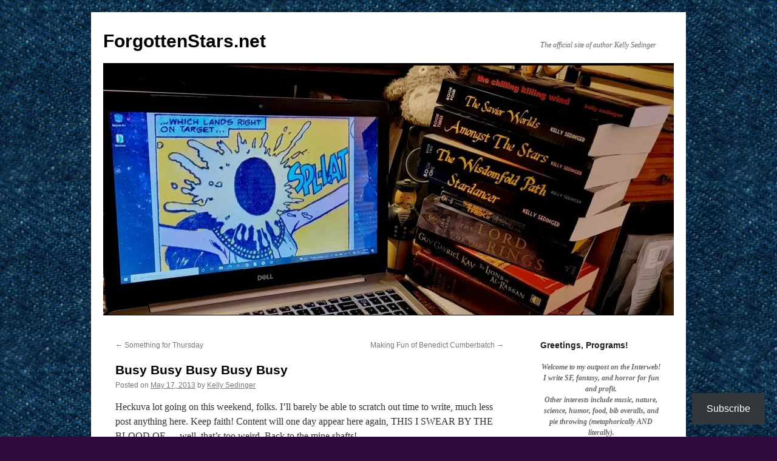

--- FILE ---
content_type: text/html; charset=UTF-8
request_url: https://forgottenstars.net/busy-busy-busy-busy-busy/
body_size: 29251
content:
<!DOCTYPE html>
<html lang="en-US">
<head>
<meta charset="UTF-8" />
<title>
Busy Busy Busy Busy Busy - ForgottenStars.netForgottenStars.net	</title>
<link rel="profile" href="https://gmpg.org/xfn/11" />
<link rel="stylesheet" type="text/css" media="all" href="https://forgottenstars.net/wp-content/themes/twentyten/style.css?ver=20251202" />
<link rel="pingback" href="https://forgottenstars.net/xmlrpc.php">
<meta name='robots' content='index, follow, max-image-preview:large, max-snippet:-1, max-video-preview:-1' />

	<!-- This site is optimized with the Yoast SEO plugin v26.8 - https://yoast.com/product/yoast-seo-wordpress/ -->
	<link rel="canonical" href="https://forgottenstars.net/busy-busy-busy-busy-busy/" />
	<meta property="og:locale" content="en_US" />
	<meta property="og:type" content="article" />
	<meta property="og:title" content="Busy Busy Busy Busy Busy - ForgottenStars.net" />
	<meta property="og:description" content="Heckuva lot going on this weekend, folks. I&#8217;ll barely be able to scratch out time to write, much less post anything here. Keep faith! Content will one day appear here again, THIS I SWEAR BY THE BLOOD OF &#8212; well, &hellip; Continue reading &rarr;" />
	<meta property="og:url" content="https://forgottenstars.net/busy-busy-busy-busy-busy/" />
	<meta property="og:site_name" content="ForgottenStars.net" />
	<meta property="article:published_time" content="2013-05-17T12:40:00+00:00" />
	<meta property="article:modified_time" content="2021-10-03T15:59:47+00:00" />
	<meta property="og:image" content="https://i2.wp.com/forgottenstars.net/wp-content/uploads/2013/05/WritingBloody.gif?fit=150%2C107&ssl=1" />
	<meta property="og:image:width" content="150" />
	<meta property="og:image:height" content="107" />
	<meta property="og:image:type" content="image/gif" />
	<meta name="author" content="Kelly Sedinger" />
	<meta name="twitter:card" content="summary_large_image" />
	<meta name="twitter:label1" content="Written by" />
	<meta name="twitter:data1" content="Kelly Sedinger" />
	<script type="application/ld+json" class="yoast-schema-graph">{"@context":"https://schema.org","@graph":[{"@type":"Article","@id":"https://forgottenstars.net/busy-busy-busy-busy-busy/#article","isPartOf":{"@id":"https://forgottenstars.net/busy-busy-busy-busy-busy/"},"author":{"name":"Kelly Sedinger","@id":"https://forgottenstars.net/#/schema/person/af2dd5c8afc4ea4b139bcd1c32260942"},"headline":"Busy Busy Busy Busy Busy","datePublished":"2013-05-17T12:40:00+00:00","dateModified":"2021-10-03T15:59:47+00:00","mainEntityOfPage":{"@id":"https://forgottenstars.net/busy-busy-busy-busy-busy/"},"wordCount":53,"image":{"@id":"https://forgottenstars.net/busy-busy-busy-busy-busy/#primaryimage"},"thumbnailUrl":"https://i0.wp.com/forgottenstars.net/wp-content/uploads/2013/05/WritingBloody.gif?fit=150%2C107&ssl=1","keywords":["Daily Life Stuff"],"inLanguage":"en-US"},{"@type":"WebPage","@id":"https://forgottenstars.net/busy-busy-busy-busy-busy/","url":"https://forgottenstars.net/busy-busy-busy-busy-busy/","name":"Busy Busy Busy Busy Busy - ForgottenStars.net","isPartOf":{"@id":"https://forgottenstars.net/#website"},"primaryImageOfPage":{"@id":"https://forgottenstars.net/busy-busy-busy-busy-busy/#primaryimage"},"image":{"@id":"https://forgottenstars.net/busy-busy-busy-busy-busy/#primaryimage"},"thumbnailUrl":"https://i0.wp.com/forgottenstars.net/wp-content/uploads/2013/05/WritingBloody.gif?fit=150%2C107&ssl=1","datePublished":"2013-05-17T12:40:00+00:00","dateModified":"2021-10-03T15:59:47+00:00","author":{"@id":"https://forgottenstars.net/#/schema/person/af2dd5c8afc4ea4b139bcd1c32260942"},"breadcrumb":{"@id":"https://forgottenstars.net/busy-busy-busy-busy-busy/#breadcrumb"},"inLanguage":"en-US","potentialAction":[{"@type":"ReadAction","target":["https://forgottenstars.net/busy-busy-busy-busy-busy/"]}]},{"@type":"ImageObject","inLanguage":"en-US","@id":"https://forgottenstars.net/busy-busy-busy-busy-busy/#primaryimage","url":"https://i0.wp.com/forgottenstars.net/wp-content/uploads/2013/05/WritingBloody.gif?fit=150%2C107&ssl=1","contentUrl":"https://i0.wp.com/forgottenstars.net/wp-content/uploads/2013/05/WritingBloody.gif?fit=150%2C107&ssl=1","width":150,"height":107},{"@type":"BreadcrumbList","@id":"https://forgottenstars.net/busy-busy-busy-busy-busy/#breadcrumb","itemListElement":[{"@type":"ListItem","position":1,"name":"Home","item":"https://forgottenstars.net/"},{"@type":"ListItem","position":2,"name":"Busy Busy Busy Busy Busy"}]},{"@type":"WebSite","@id":"https://forgottenstars.net/#website","url":"https://forgottenstars.net/","name":"ForgottenStars.net","description":"The official site of author Kelly Sedinger","potentialAction":[{"@type":"SearchAction","target":{"@type":"EntryPoint","urlTemplate":"https://forgottenstars.net/?s={search_term_string}"},"query-input":{"@type":"PropertyValueSpecification","valueRequired":true,"valueName":"search_term_string"}}],"inLanguage":"en-US"},{"@type":"Person","@id":"https://forgottenstars.net/#/schema/person/af2dd5c8afc4ea4b139bcd1c32260942","name":"Kelly Sedinger","image":{"@type":"ImageObject","inLanguage":"en-US","@id":"https://forgottenstars.net/#/schema/person/image/","url":"https://secure.gravatar.com/avatar/?s=96&d=mm&r=pg","contentUrl":"https://secure.gravatar.com/avatar/?s=96&d=mm&r=pg","caption":"Kelly Sedinger"},"url":"https://forgottenstars.net/author/10704114189919711467/"}]}</script>
	<!-- / Yoast SEO plugin. -->


<link rel='dns-prefetch' href='//secure.gravatar.com' />
<link rel='dns-prefetch' href='//stats.wp.com' />
<link rel='dns-prefetch' href='//v0.wordpress.com' />
<link rel='dns-prefetch' href='//jetpack.wordpress.com' />
<link rel='dns-prefetch' href='//s0.wp.com' />
<link rel='dns-prefetch' href='//public-api.wordpress.com' />
<link rel='dns-prefetch' href='//0.gravatar.com' />
<link rel='dns-prefetch' href='//1.gravatar.com' />
<link rel='dns-prefetch' href='//2.gravatar.com' />
<link rel='dns-prefetch' href='//widgets.wp.com' />
<link rel='preconnect' href='//i0.wp.com' />
<link rel='preconnect' href='//c0.wp.com' />
<link rel="alternate" type="application/rss+xml" title="ForgottenStars.net &raquo; Feed" href="https://forgottenstars.net/feed/" />
<link rel="alternate" type="application/rss+xml" title="ForgottenStars.net &raquo; Comments Feed" href="https://forgottenstars.net/comments/feed/" />
<link rel="alternate" type="application/rss+xml" title="ForgottenStars.net &raquo; Busy Busy Busy Busy Busy Comments Feed" href="https://forgottenstars.net/busy-busy-busy-busy-busy/feed/" />
<link rel="alternate" title="oEmbed (JSON)" type="application/json+oembed" href="https://forgottenstars.net/wp-json/oembed/1.0/embed?url=https%3A%2F%2Fforgottenstars.net%2Fbusy-busy-busy-busy-busy%2F" />
<link rel="alternate" title="oEmbed (XML)" type="text/xml+oembed" href="https://forgottenstars.net/wp-json/oembed/1.0/embed?url=https%3A%2F%2Fforgottenstars.net%2Fbusy-busy-busy-busy-busy%2F&#038;format=xml" />
<style id='wp-img-auto-sizes-contain-inline-css' type='text/css'>
img:is([sizes=auto i],[sizes^="auto," i]){contain-intrinsic-size:3000px 1500px}
/*# sourceURL=wp-img-auto-sizes-contain-inline-css */
</style>
<link rel='stylesheet' id='jetpack_related-posts-css' href='https://c0.wp.com/p/jetpack/15.4/modules/related-posts/related-posts.css' type='text/css' media='all' />
<style id='wp-emoji-styles-inline-css' type='text/css'>

	img.wp-smiley, img.emoji {
		display: inline !important;
		border: none !important;
		box-shadow: none !important;
		height: 1em !important;
		width: 1em !important;
		margin: 0 0.07em !important;
		vertical-align: -0.1em !important;
		background: none !important;
		padding: 0 !important;
	}
/*# sourceURL=wp-emoji-styles-inline-css */
</style>
<style id='wp-block-library-inline-css' type='text/css'>
:root{--wp-block-synced-color:#7a00df;--wp-block-synced-color--rgb:122,0,223;--wp-bound-block-color:var(--wp-block-synced-color);--wp-editor-canvas-background:#ddd;--wp-admin-theme-color:#007cba;--wp-admin-theme-color--rgb:0,124,186;--wp-admin-theme-color-darker-10:#006ba1;--wp-admin-theme-color-darker-10--rgb:0,107,160.5;--wp-admin-theme-color-darker-20:#005a87;--wp-admin-theme-color-darker-20--rgb:0,90,135;--wp-admin-border-width-focus:2px}@media (min-resolution:192dpi){:root{--wp-admin-border-width-focus:1.5px}}.wp-element-button{cursor:pointer}:root .has-very-light-gray-background-color{background-color:#eee}:root .has-very-dark-gray-background-color{background-color:#313131}:root .has-very-light-gray-color{color:#eee}:root .has-very-dark-gray-color{color:#313131}:root .has-vivid-green-cyan-to-vivid-cyan-blue-gradient-background{background:linear-gradient(135deg,#00d084,#0693e3)}:root .has-purple-crush-gradient-background{background:linear-gradient(135deg,#34e2e4,#4721fb 50%,#ab1dfe)}:root .has-hazy-dawn-gradient-background{background:linear-gradient(135deg,#faaca8,#dad0ec)}:root .has-subdued-olive-gradient-background{background:linear-gradient(135deg,#fafae1,#67a671)}:root .has-atomic-cream-gradient-background{background:linear-gradient(135deg,#fdd79a,#004a59)}:root .has-nightshade-gradient-background{background:linear-gradient(135deg,#330968,#31cdcf)}:root .has-midnight-gradient-background{background:linear-gradient(135deg,#020381,#2874fc)}:root{--wp--preset--font-size--normal:16px;--wp--preset--font-size--huge:42px}.has-regular-font-size{font-size:1em}.has-larger-font-size{font-size:2.625em}.has-normal-font-size{font-size:var(--wp--preset--font-size--normal)}.has-huge-font-size{font-size:var(--wp--preset--font-size--huge)}.has-text-align-center{text-align:center}.has-text-align-left{text-align:left}.has-text-align-right{text-align:right}.has-fit-text{white-space:nowrap!important}#end-resizable-editor-section{display:none}.aligncenter{clear:both}.items-justified-left{justify-content:flex-start}.items-justified-center{justify-content:center}.items-justified-right{justify-content:flex-end}.items-justified-space-between{justify-content:space-between}.screen-reader-text{border:0;clip-path:inset(50%);height:1px;margin:-1px;overflow:hidden;padding:0;position:absolute;width:1px;word-wrap:normal!important}.screen-reader-text:focus{background-color:#ddd;clip-path:none;color:#444;display:block;font-size:1em;height:auto;left:5px;line-height:normal;padding:15px 23px 14px;text-decoration:none;top:5px;width:auto;z-index:100000}html :where(.has-border-color){border-style:solid}html :where([style*=border-top-color]){border-top-style:solid}html :where([style*=border-right-color]){border-right-style:solid}html :where([style*=border-bottom-color]){border-bottom-style:solid}html :where([style*=border-left-color]){border-left-style:solid}html :where([style*=border-width]){border-style:solid}html :where([style*=border-top-width]){border-top-style:solid}html :where([style*=border-right-width]){border-right-style:solid}html :where([style*=border-bottom-width]){border-bottom-style:solid}html :where([style*=border-left-width]){border-left-style:solid}html :where(img[class*=wp-image-]){height:auto;max-width:100%}:where(figure){margin:0 0 1em}html :where(.is-position-sticky){--wp-admin--admin-bar--position-offset:var(--wp-admin--admin-bar--height,0px)}@media screen and (max-width:600px){html :where(.is-position-sticky){--wp-admin--admin-bar--position-offset:0px}}

/*# sourceURL=wp-block-library-inline-css */
</style><style id='wp-block-heading-inline-css' type='text/css'>
h1:where(.wp-block-heading).has-background,h2:where(.wp-block-heading).has-background,h3:where(.wp-block-heading).has-background,h4:where(.wp-block-heading).has-background,h5:where(.wp-block-heading).has-background,h6:where(.wp-block-heading).has-background{padding:1.25em 2.375em}h1.has-text-align-left[style*=writing-mode]:where([style*=vertical-lr]),h1.has-text-align-right[style*=writing-mode]:where([style*=vertical-rl]),h2.has-text-align-left[style*=writing-mode]:where([style*=vertical-lr]),h2.has-text-align-right[style*=writing-mode]:where([style*=vertical-rl]),h3.has-text-align-left[style*=writing-mode]:where([style*=vertical-lr]),h3.has-text-align-right[style*=writing-mode]:where([style*=vertical-rl]),h4.has-text-align-left[style*=writing-mode]:where([style*=vertical-lr]),h4.has-text-align-right[style*=writing-mode]:where([style*=vertical-rl]),h5.has-text-align-left[style*=writing-mode]:where([style*=vertical-lr]),h5.has-text-align-right[style*=writing-mode]:where([style*=vertical-rl]),h6.has-text-align-left[style*=writing-mode]:where([style*=vertical-lr]),h6.has-text-align-right[style*=writing-mode]:where([style*=vertical-rl]){rotate:180deg}
/*# sourceURL=https://c0.wp.com/c/6.9/wp-includes/blocks/heading/style.min.css */
</style>
<style id='wp-block-group-inline-css' type='text/css'>
.wp-block-group{box-sizing:border-box}:where(.wp-block-group.wp-block-group-is-layout-constrained){position:relative}
/*# sourceURL=https://c0.wp.com/c/6.9/wp-includes/blocks/group/style.min.css */
</style>
<style id='wp-block-group-theme-inline-css' type='text/css'>
:where(.wp-block-group.has-background){padding:1.25em 2.375em}
/*# sourceURL=https://c0.wp.com/c/6.9/wp-includes/blocks/group/theme.min.css */
</style>
<style id='wp-block-paragraph-inline-css' type='text/css'>
.is-small-text{font-size:.875em}.is-regular-text{font-size:1em}.is-large-text{font-size:2.25em}.is-larger-text{font-size:3em}.has-drop-cap:not(:focus):first-letter{float:left;font-size:8.4em;font-style:normal;font-weight:100;line-height:.68;margin:.05em .1em 0 0;text-transform:uppercase}body.rtl .has-drop-cap:not(:focus):first-letter{float:none;margin-left:.1em}p.has-drop-cap.has-background{overflow:hidden}:root :where(p.has-background){padding:1.25em 2.375em}:where(p.has-text-color:not(.has-link-color)) a{color:inherit}p.has-text-align-left[style*="writing-mode:vertical-lr"],p.has-text-align-right[style*="writing-mode:vertical-rl"]{rotate:180deg}
/*# sourceURL=https://c0.wp.com/c/6.9/wp-includes/blocks/paragraph/style.min.css */
</style>
<style id='wp-block-separator-inline-css' type='text/css'>
@charset "UTF-8";.wp-block-separator{border:none;border-top:2px solid}:root :where(.wp-block-separator.is-style-dots){height:auto;line-height:1;text-align:center}:root :where(.wp-block-separator.is-style-dots):before{color:currentColor;content:"···";font-family:serif;font-size:1.5em;letter-spacing:2em;padding-left:2em}.wp-block-separator.is-style-dots{background:none!important;border:none!important}
/*# sourceURL=https://c0.wp.com/c/6.9/wp-includes/blocks/separator/style.min.css */
</style>
<style id='wp-block-separator-theme-inline-css' type='text/css'>
.wp-block-separator.has-css-opacity{opacity:.4}.wp-block-separator{border:none;border-bottom:2px solid;margin-left:auto;margin-right:auto}.wp-block-separator.has-alpha-channel-opacity{opacity:1}.wp-block-separator:not(.is-style-wide):not(.is-style-dots){width:100px}.wp-block-separator.has-background:not(.is-style-dots){border-bottom:none;height:1px}.wp-block-separator.has-background:not(.is-style-wide):not(.is-style-dots){height:2px}
/*# sourceURL=https://c0.wp.com/c/6.9/wp-includes/blocks/separator/theme.min.css */
</style>
<style id='global-styles-inline-css' type='text/css'>
:root{--wp--preset--aspect-ratio--square: 1;--wp--preset--aspect-ratio--4-3: 4/3;--wp--preset--aspect-ratio--3-4: 3/4;--wp--preset--aspect-ratio--3-2: 3/2;--wp--preset--aspect-ratio--2-3: 2/3;--wp--preset--aspect-ratio--16-9: 16/9;--wp--preset--aspect-ratio--9-16: 9/16;--wp--preset--color--black: #000;--wp--preset--color--cyan-bluish-gray: #abb8c3;--wp--preset--color--white: #fff;--wp--preset--color--pale-pink: #f78da7;--wp--preset--color--vivid-red: #cf2e2e;--wp--preset--color--luminous-vivid-orange: #ff6900;--wp--preset--color--luminous-vivid-amber: #fcb900;--wp--preset--color--light-green-cyan: #7bdcb5;--wp--preset--color--vivid-green-cyan: #00d084;--wp--preset--color--pale-cyan-blue: #8ed1fc;--wp--preset--color--vivid-cyan-blue: #0693e3;--wp--preset--color--vivid-purple: #9b51e0;--wp--preset--color--blue: #0066cc;--wp--preset--color--medium-gray: #666;--wp--preset--color--light-gray: #f1f1f1;--wp--preset--gradient--vivid-cyan-blue-to-vivid-purple: linear-gradient(135deg,rgb(6,147,227) 0%,rgb(155,81,224) 100%);--wp--preset--gradient--light-green-cyan-to-vivid-green-cyan: linear-gradient(135deg,rgb(122,220,180) 0%,rgb(0,208,130) 100%);--wp--preset--gradient--luminous-vivid-amber-to-luminous-vivid-orange: linear-gradient(135deg,rgb(252,185,0) 0%,rgb(255,105,0) 100%);--wp--preset--gradient--luminous-vivid-orange-to-vivid-red: linear-gradient(135deg,rgb(255,105,0) 0%,rgb(207,46,46) 100%);--wp--preset--gradient--very-light-gray-to-cyan-bluish-gray: linear-gradient(135deg,rgb(238,238,238) 0%,rgb(169,184,195) 100%);--wp--preset--gradient--cool-to-warm-spectrum: linear-gradient(135deg,rgb(74,234,220) 0%,rgb(151,120,209) 20%,rgb(207,42,186) 40%,rgb(238,44,130) 60%,rgb(251,105,98) 80%,rgb(254,248,76) 100%);--wp--preset--gradient--blush-light-purple: linear-gradient(135deg,rgb(255,206,236) 0%,rgb(152,150,240) 100%);--wp--preset--gradient--blush-bordeaux: linear-gradient(135deg,rgb(254,205,165) 0%,rgb(254,45,45) 50%,rgb(107,0,62) 100%);--wp--preset--gradient--luminous-dusk: linear-gradient(135deg,rgb(255,203,112) 0%,rgb(199,81,192) 50%,rgb(65,88,208) 100%);--wp--preset--gradient--pale-ocean: linear-gradient(135deg,rgb(255,245,203) 0%,rgb(182,227,212) 50%,rgb(51,167,181) 100%);--wp--preset--gradient--electric-grass: linear-gradient(135deg,rgb(202,248,128) 0%,rgb(113,206,126) 100%);--wp--preset--gradient--midnight: linear-gradient(135deg,rgb(2,3,129) 0%,rgb(40,116,252) 100%);--wp--preset--font-size--small: 13px;--wp--preset--font-size--medium: 20px;--wp--preset--font-size--large: 36px;--wp--preset--font-size--x-large: 42px;--wp--preset--spacing--20: 0.44rem;--wp--preset--spacing--30: 0.67rem;--wp--preset--spacing--40: 1rem;--wp--preset--spacing--50: 1.5rem;--wp--preset--spacing--60: 2.25rem;--wp--preset--spacing--70: 3.38rem;--wp--preset--spacing--80: 5.06rem;--wp--preset--shadow--natural: 6px 6px 9px rgba(0, 0, 0, 0.2);--wp--preset--shadow--deep: 12px 12px 50px rgba(0, 0, 0, 0.4);--wp--preset--shadow--sharp: 6px 6px 0px rgba(0, 0, 0, 0.2);--wp--preset--shadow--outlined: 6px 6px 0px -3px rgb(255, 255, 255), 6px 6px rgb(0, 0, 0);--wp--preset--shadow--crisp: 6px 6px 0px rgb(0, 0, 0);}:where(.is-layout-flex){gap: 0.5em;}:where(.is-layout-grid){gap: 0.5em;}body .is-layout-flex{display: flex;}.is-layout-flex{flex-wrap: wrap;align-items: center;}.is-layout-flex > :is(*, div){margin: 0;}body .is-layout-grid{display: grid;}.is-layout-grid > :is(*, div){margin: 0;}:where(.wp-block-columns.is-layout-flex){gap: 2em;}:where(.wp-block-columns.is-layout-grid){gap: 2em;}:where(.wp-block-post-template.is-layout-flex){gap: 1.25em;}:where(.wp-block-post-template.is-layout-grid){gap: 1.25em;}.has-black-color{color: var(--wp--preset--color--black) !important;}.has-cyan-bluish-gray-color{color: var(--wp--preset--color--cyan-bluish-gray) !important;}.has-white-color{color: var(--wp--preset--color--white) !important;}.has-pale-pink-color{color: var(--wp--preset--color--pale-pink) !important;}.has-vivid-red-color{color: var(--wp--preset--color--vivid-red) !important;}.has-luminous-vivid-orange-color{color: var(--wp--preset--color--luminous-vivid-orange) !important;}.has-luminous-vivid-amber-color{color: var(--wp--preset--color--luminous-vivid-amber) !important;}.has-light-green-cyan-color{color: var(--wp--preset--color--light-green-cyan) !important;}.has-vivid-green-cyan-color{color: var(--wp--preset--color--vivid-green-cyan) !important;}.has-pale-cyan-blue-color{color: var(--wp--preset--color--pale-cyan-blue) !important;}.has-vivid-cyan-blue-color{color: var(--wp--preset--color--vivid-cyan-blue) !important;}.has-vivid-purple-color{color: var(--wp--preset--color--vivid-purple) !important;}.has-black-background-color{background-color: var(--wp--preset--color--black) !important;}.has-cyan-bluish-gray-background-color{background-color: var(--wp--preset--color--cyan-bluish-gray) !important;}.has-white-background-color{background-color: var(--wp--preset--color--white) !important;}.has-pale-pink-background-color{background-color: var(--wp--preset--color--pale-pink) !important;}.has-vivid-red-background-color{background-color: var(--wp--preset--color--vivid-red) !important;}.has-luminous-vivid-orange-background-color{background-color: var(--wp--preset--color--luminous-vivid-orange) !important;}.has-luminous-vivid-amber-background-color{background-color: var(--wp--preset--color--luminous-vivid-amber) !important;}.has-light-green-cyan-background-color{background-color: var(--wp--preset--color--light-green-cyan) !important;}.has-vivid-green-cyan-background-color{background-color: var(--wp--preset--color--vivid-green-cyan) !important;}.has-pale-cyan-blue-background-color{background-color: var(--wp--preset--color--pale-cyan-blue) !important;}.has-vivid-cyan-blue-background-color{background-color: var(--wp--preset--color--vivid-cyan-blue) !important;}.has-vivid-purple-background-color{background-color: var(--wp--preset--color--vivid-purple) !important;}.has-black-border-color{border-color: var(--wp--preset--color--black) !important;}.has-cyan-bluish-gray-border-color{border-color: var(--wp--preset--color--cyan-bluish-gray) !important;}.has-white-border-color{border-color: var(--wp--preset--color--white) !important;}.has-pale-pink-border-color{border-color: var(--wp--preset--color--pale-pink) !important;}.has-vivid-red-border-color{border-color: var(--wp--preset--color--vivid-red) !important;}.has-luminous-vivid-orange-border-color{border-color: var(--wp--preset--color--luminous-vivid-orange) !important;}.has-luminous-vivid-amber-border-color{border-color: var(--wp--preset--color--luminous-vivid-amber) !important;}.has-light-green-cyan-border-color{border-color: var(--wp--preset--color--light-green-cyan) !important;}.has-vivid-green-cyan-border-color{border-color: var(--wp--preset--color--vivid-green-cyan) !important;}.has-pale-cyan-blue-border-color{border-color: var(--wp--preset--color--pale-cyan-blue) !important;}.has-vivid-cyan-blue-border-color{border-color: var(--wp--preset--color--vivid-cyan-blue) !important;}.has-vivid-purple-border-color{border-color: var(--wp--preset--color--vivid-purple) !important;}.has-vivid-cyan-blue-to-vivid-purple-gradient-background{background: var(--wp--preset--gradient--vivid-cyan-blue-to-vivid-purple) !important;}.has-light-green-cyan-to-vivid-green-cyan-gradient-background{background: var(--wp--preset--gradient--light-green-cyan-to-vivid-green-cyan) !important;}.has-luminous-vivid-amber-to-luminous-vivid-orange-gradient-background{background: var(--wp--preset--gradient--luminous-vivid-amber-to-luminous-vivid-orange) !important;}.has-luminous-vivid-orange-to-vivid-red-gradient-background{background: var(--wp--preset--gradient--luminous-vivid-orange-to-vivid-red) !important;}.has-very-light-gray-to-cyan-bluish-gray-gradient-background{background: var(--wp--preset--gradient--very-light-gray-to-cyan-bluish-gray) !important;}.has-cool-to-warm-spectrum-gradient-background{background: var(--wp--preset--gradient--cool-to-warm-spectrum) !important;}.has-blush-light-purple-gradient-background{background: var(--wp--preset--gradient--blush-light-purple) !important;}.has-blush-bordeaux-gradient-background{background: var(--wp--preset--gradient--blush-bordeaux) !important;}.has-luminous-dusk-gradient-background{background: var(--wp--preset--gradient--luminous-dusk) !important;}.has-pale-ocean-gradient-background{background: var(--wp--preset--gradient--pale-ocean) !important;}.has-electric-grass-gradient-background{background: var(--wp--preset--gradient--electric-grass) !important;}.has-midnight-gradient-background{background: var(--wp--preset--gradient--midnight) !important;}.has-small-font-size{font-size: var(--wp--preset--font-size--small) !important;}.has-medium-font-size{font-size: var(--wp--preset--font-size--medium) !important;}.has-large-font-size{font-size: var(--wp--preset--font-size--large) !important;}.has-x-large-font-size{font-size: var(--wp--preset--font-size--x-large) !important;}
/*# sourceURL=global-styles-inline-css */
</style>
<style id='core-block-supports-inline-css' type='text/css'>
.wp-container-core-group-is-layout-bcfe9290 > :where(:not(.alignleft):not(.alignright):not(.alignfull)){max-width:480px;margin-left:auto !important;margin-right:auto !important;}.wp-container-core-group-is-layout-bcfe9290 > .alignwide{max-width:480px;}.wp-container-core-group-is-layout-bcfe9290 .alignfull{max-width:none;}
/*# sourceURL=core-block-supports-inline-css */
</style>

<style id='classic-theme-styles-inline-css' type='text/css'>
/*! This file is auto-generated */
.wp-block-button__link{color:#fff;background-color:#32373c;border-radius:9999px;box-shadow:none;text-decoration:none;padding:calc(.667em + 2px) calc(1.333em + 2px);font-size:1.125em}.wp-block-file__button{background:#32373c;color:#fff;text-decoration:none}
/*# sourceURL=/wp-includes/css/classic-themes.min.css */
</style>
<link rel='stylesheet' id='twentyten-block-style-css' href='https://forgottenstars.net/wp-content/themes/twentyten/blocks.css?ver=20250220' type='text/css' media='all' />
<link rel='stylesheet' id='subscribe-modal-css-css' href='https://c0.wp.com/p/jetpack/15.4/modules/subscriptions/subscribe-modal/subscribe-modal.css' type='text/css' media='all' />
<link rel='stylesheet' id='subscribe-floating-button-css-css' href='https://c0.wp.com/p/jetpack/15.4/modules/subscriptions/subscribe-floating-button/subscribe-floating-button.css' type='text/css' media='all' />
<link rel='stylesheet' id='jetpack_likes-css' href='https://c0.wp.com/p/jetpack/15.4/modules/likes/style.css' type='text/css' media='all' />
<link rel='stylesheet' id='jetpack-swiper-library-css' href='https://c0.wp.com/p/jetpack/15.4/_inc/blocks/swiper.css' type='text/css' media='all' />
<link rel='stylesheet' id='jetpack-carousel-css' href='https://c0.wp.com/p/jetpack/15.4/modules/carousel/jetpack-carousel.css' type='text/css' media='all' />
<link rel='stylesheet' id='sharedaddy-css' href='https://c0.wp.com/p/jetpack/15.4/modules/sharedaddy/sharing.css' type='text/css' media='all' />
<link rel='stylesheet' id='social-logos-css' href='https://c0.wp.com/p/jetpack/15.4/_inc/social-logos/social-logos.min.css' type='text/css' media='all' />
<script type="text/javascript" id="jetpack_related-posts-js-extra">
/* <![CDATA[ */
var related_posts_js_options = {"post_heading":"h4"};
//# sourceURL=jetpack_related-posts-js-extra
/* ]]> */
</script>
<script type="text/javascript" src="https://c0.wp.com/p/jetpack/15.4/_inc/build/related-posts/related-posts.min.js" id="jetpack_related-posts-js"></script>
<link rel="https://api.w.org/" href="https://forgottenstars.net/wp-json/" /><link rel="alternate" title="JSON" type="application/json" href="https://forgottenstars.net/wp-json/wp/v2/posts/3834" /><link rel="EditURI" type="application/rsd+xml" title="RSD" href="https://forgottenstars.net/xmlrpc.php?rsd" />
<meta name="generator" content="WordPress 6.9" />
<link rel='shortlink' href='https://wp.me/p6PIUz-ZQ' />
	<style>img#wpstats{display:none}</style>
		<style type="text/css" media="screen">input#akismet_privacy_check { float: left; margin: 7px 7px 7px 0; width: 13px; }</style><!-- Analytics by WP Statistics - https://wp-statistics.com -->
<style type="text/css" id="custom-background-css">
body.custom-background { background-color: #30093d; background-image: url("https://forgottenstars.net/wp-content/uploads/2021/10/Insta-Denim.jpg"); background-position: left top; background-size: auto; background-repeat: repeat; background-attachment: fixed; }
</style>
	<link rel="icon" href="https://i0.wp.com/forgottenstars.net/wp-content/uploads/2018/07/cropped-FSdotnet-Icon.jpg?fit=32%2C32&#038;ssl=1" sizes="32x32" />
<link rel="icon" href="https://i0.wp.com/forgottenstars.net/wp-content/uploads/2018/07/cropped-FSdotnet-Icon.jpg?fit=192%2C192&#038;ssl=1" sizes="192x192" />
<link rel="apple-touch-icon" href="https://i0.wp.com/forgottenstars.net/wp-content/uploads/2018/07/cropped-FSdotnet-Icon.jpg?fit=180%2C180&#038;ssl=1" />
<meta name="msapplication-TileImage" content="https://i0.wp.com/forgottenstars.net/wp-content/uploads/2018/07/cropped-FSdotnet-Icon.jpg?fit=270%2C270&#038;ssl=1" />
<style id='jetpack-block-subscriptions-inline-css' type='text/css'>
.is-style-compact .is-not-subscriber .wp-block-button__link,.is-style-compact .is-not-subscriber .wp-block-jetpack-subscriptions__button{border-end-start-radius:0!important;border-start-start-radius:0!important;margin-inline-start:0!important}.is-style-compact .is-not-subscriber .components-text-control__input,.is-style-compact .is-not-subscriber p#subscribe-email input[type=email]{border-end-end-radius:0!important;border-start-end-radius:0!important}.is-style-compact:not(.wp-block-jetpack-subscriptions__use-newline) .components-text-control__input{border-inline-end-width:0!important}.wp-block-jetpack-subscriptions.wp-block-jetpack-subscriptions__supports-newline .wp-block-jetpack-subscriptions__form-container{display:flex;flex-direction:column}.wp-block-jetpack-subscriptions.wp-block-jetpack-subscriptions__supports-newline:not(.wp-block-jetpack-subscriptions__use-newline) .is-not-subscriber .wp-block-jetpack-subscriptions__form-elements{align-items:flex-start;display:flex}.wp-block-jetpack-subscriptions.wp-block-jetpack-subscriptions__supports-newline:not(.wp-block-jetpack-subscriptions__use-newline) p#subscribe-submit{display:flex;justify-content:center}.wp-block-jetpack-subscriptions.wp-block-jetpack-subscriptions__supports-newline .wp-block-jetpack-subscriptions__form .wp-block-jetpack-subscriptions__button,.wp-block-jetpack-subscriptions.wp-block-jetpack-subscriptions__supports-newline .wp-block-jetpack-subscriptions__form .wp-block-jetpack-subscriptions__textfield .components-text-control__input,.wp-block-jetpack-subscriptions.wp-block-jetpack-subscriptions__supports-newline .wp-block-jetpack-subscriptions__form button,.wp-block-jetpack-subscriptions.wp-block-jetpack-subscriptions__supports-newline .wp-block-jetpack-subscriptions__form input[type=email],.wp-block-jetpack-subscriptions.wp-block-jetpack-subscriptions__supports-newline form .wp-block-jetpack-subscriptions__button,.wp-block-jetpack-subscriptions.wp-block-jetpack-subscriptions__supports-newline form .wp-block-jetpack-subscriptions__textfield .components-text-control__input,.wp-block-jetpack-subscriptions.wp-block-jetpack-subscriptions__supports-newline form button,.wp-block-jetpack-subscriptions.wp-block-jetpack-subscriptions__supports-newline form input[type=email]{box-sizing:border-box;cursor:pointer;line-height:1.3;min-width:auto!important;white-space:nowrap!important}.wp-block-jetpack-subscriptions.wp-block-jetpack-subscriptions__supports-newline .wp-block-jetpack-subscriptions__form input[type=email]::placeholder,.wp-block-jetpack-subscriptions.wp-block-jetpack-subscriptions__supports-newline .wp-block-jetpack-subscriptions__form input[type=email]:disabled,.wp-block-jetpack-subscriptions.wp-block-jetpack-subscriptions__supports-newline form input[type=email]::placeholder,.wp-block-jetpack-subscriptions.wp-block-jetpack-subscriptions__supports-newline form input[type=email]:disabled{color:currentColor;opacity:.5}.wp-block-jetpack-subscriptions.wp-block-jetpack-subscriptions__supports-newline .wp-block-jetpack-subscriptions__form .wp-block-jetpack-subscriptions__button,.wp-block-jetpack-subscriptions.wp-block-jetpack-subscriptions__supports-newline .wp-block-jetpack-subscriptions__form button,.wp-block-jetpack-subscriptions.wp-block-jetpack-subscriptions__supports-newline form .wp-block-jetpack-subscriptions__button,.wp-block-jetpack-subscriptions.wp-block-jetpack-subscriptions__supports-newline form button{border-color:#0000;border-style:solid}.wp-block-jetpack-subscriptions.wp-block-jetpack-subscriptions__supports-newline .wp-block-jetpack-subscriptions__form .wp-block-jetpack-subscriptions__textfield,.wp-block-jetpack-subscriptions.wp-block-jetpack-subscriptions__supports-newline .wp-block-jetpack-subscriptions__form p#subscribe-email,.wp-block-jetpack-subscriptions.wp-block-jetpack-subscriptions__supports-newline form .wp-block-jetpack-subscriptions__textfield,.wp-block-jetpack-subscriptions.wp-block-jetpack-subscriptions__supports-newline form p#subscribe-email{background:#0000;flex-grow:1}.wp-block-jetpack-subscriptions.wp-block-jetpack-subscriptions__supports-newline .wp-block-jetpack-subscriptions__form .wp-block-jetpack-subscriptions__textfield .components-base-control__field,.wp-block-jetpack-subscriptions.wp-block-jetpack-subscriptions__supports-newline .wp-block-jetpack-subscriptions__form .wp-block-jetpack-subscriptions__textfield .components-text-control__input,.wp-block-jetpack-subscriptions.wp-block-jetpack-subscriptions__supports-newline .wp-block-jetpack-subscriptions__form .wp-block-jetpack-subscriptions__textfield input[type=email],.wp-block-jetpack-subscriptions.wp-block-jetpack-subscriptions__supports-newline .wp-block-jetpack-subscriptions__form p#subscribe-email .components-base-control__field,.wp-block-jetpack-subscriptions.wp-block-jetpack-subscriptions__supports-newline .wp-block-jetpack-subscriptions__form p#subscribe-email .components-text-control__input,.wp-block-jetpack-subscriptions.wp-block-jetpack-subscriptions__supports-newline .wp-block-jetpack-subscriptions__form p#subscribe-email input[type=email],.wp-block-jetpack-subscriptions.wp-block-jetpack-subscriptions__supports-newline form .wp-block-jetpack-subscriptions__textfield .components-base-control__field,.wp-block-jetpack-subscriptions.wp-block-jetpack-subscriptions__supports-newline form .wp-block-jetpack-subscriptions__textfield .components-text-control__input,.wp-block-jetpack-subscriptions.wp-block-jetpack-subscriptions__supports-newline form .wp-block-jetpack-subscriptions__textfield input[type=email],.wp-block-jetpack-subscriptions.wp-block-jetpack-subscriptions__supports-newline form p#subscribe-email .components-base-control__field,.wp-block-jetpack-subscriptions.wp-block-jetpack-subscriptions__supports-newline form p#subscribe-email .components-text-control__input,.wp-block-jetpack-subscriptions.wp-block-jetpack-subscriptions__supports-newline form p#subscribe-email input[type=email]{height:auto;margin:0;width:100%}.wp-block-jetpack-subscriptions.wp-block-jetpack-subscriptions__supports-newline .wp-block-jetpack-subscriptions__form p#subscribe-email,.wp-block-jetpack-subscriptions.wp-block-jetpack-subscriptions__supports-newline .wp-block-jetpack-subscriptions__form p#subscribe-submit,.wp-block-jetpack-subscriptions.wp-block-jetpack-subscriptions__supports-newline form p#subscribe-email,.wp-block-jetpack-subscriptions.wp-block-jetpack-subscriptions__supports-newline form p#subscribe-submit{line-height:0;margin:0;padding:0}.wp-block-jetpack-subscriptions.wp-block-jetpack-subscriptions__supports-newline.wp-block-jetpack-subscriptions__show-subs .wp-block-jetpack-subscriptions__subscount{font-size:16px;margin:8px 0;text-align:end}.wp-block-jetpack-subscriptions.wp-block-jetpack-subscriptions__supports-newline.wp-block-jetpack-subscriptions__use-newline .wp-block-jetpack-subscriptions__form-elements{display:block}.wp-block-jetpack-subscriptions.wp-block-jetpack-subscriptions__supports-newline.wp-block-jetpack-subscriptions__use-newline .wp-block-jetpack-subscriptions__button,.wp-block-jetpack-subscriptions.wp-block-jetpack-subscriptions__supports-newline.wp-block-jetpack-subscriptions__use-newline button{display:inline-block;max-width:100%}.wp-block-jetpack-subscriptions.wp-block-jetpack-subscriptions__supports-newline.wp-block-jetpack-subscriptions__use-newline .wp-block-jetpack-subscriptions__subscount{text-align:start}#subscribe-submit.is-link{text-align:center;width:auto!important}#subscribe-submit.is-link a{margin-left:0!important;margin-top:0!important;width:auto!important}@keyframes jetpack-memberships_button__spinner-animation{to{transform:rotate(1turn)}}.jetpack-memberships-spinner{display:none;height:1em;margin:0 0 0 5px;width:1em}.jetpack-memberships-spinner svg{height:100%;margin-bottom:-2px;width:100%}.jetpack-memberships-spinner-rotating{animation:jetpack-memberships_button__spinner-animation .75s linear infinite;transform-origin:center}.is-loading .jetpack-memberships-spinner{display:inline-block}body.jetpack-memberships-modal-open{overflow:hidden}dialog.jetpack-memberships-modal{opacity:1}dialog.jetpack-memberships-modal,dialog.jetpack-memberships-modal iframe{background:#0000;border:0;bottom:0;box-shadow:none;height:100%;left:0;margin:0;padding:0;position:fixed;right:0;top:0;width:100%}dialog.jetpack-memberships-modal::backdrop{background-color:#000;opacity:.7;transition:opacity .2s ease-out}dialog.jetpack-memberships-modal.is-loading,dialog.jetpack-memberships-modal.is-loading::backdrop{opacity:0}
/*# sourceURL=https://forgottenstars.net/wp-content/plugins/jetpack/_inc/blocks/subscriptions/view.css?minify=false */
</style>
</head>

<body class="wp-singular post-template-default single single-post postid-3834 single-format-standard custom-background wp-theme-twentyten">
<div id="wrapper" class="hfeed">
		<a href="#content" class="screen-reader-text skip-link">Skip to content</a>
	<div id="header">
		<div id="masthead">
			<div id="branding" role="banner">
									<div id="site-title">
						<span>
							<a href="https://forgottenstars.net/" rel="home" >ForgottenStars.net</a>
						</span>
					</div>
										<div id="site-description">The official site of author Kelly Sedinger</div>
					<img src="https://forgottenstars.net/wp-content/uploads/2021/10/cropped-Masthead-10-2021-2.jpg" width="940" height="411" alt="ForgottenStars.net" srcset="https://i0.wp.com/forgottenstars.net/wp-content/uploads/2021/10/cropped-Masthead-10-2021-2.jpg?w=940&amp;ssl=1 940w, https://i0.wp.com/forgottenstars.net/wp-content/uploads/2021/10/cropped-Masthead-10-2021-2.jpg?resize=300%2C131&amp;ssl=1 300w, https://i0.wp.com/forgottenstars.net/wp-content/uploads/2021/10/cropped-Masthead-10-2021-2.jpg?resize=768%2C336&amp;ssl=1 768w" sizes="(max-width: 940px) 100vw, 940px" decoding="async" fetchpriority="high" />			</div><!-- #branding -->

			<div id="access" role="navigation">
							</div><!-- #access -->
		</div><!-- #masthead -->
	</div><!-- #header -->

	<div id="main">

		<div id="container">
			<div id="content" role="main">

			

				<div id="nav-above" class="navigation">
					<div class="nav-previous"><a href="https://forgottenstars.net/something-for-thursday_16-11/" rel="prev"><span class="meta-nav">&larr;</span> Something for Thursday</a></div>
					<div class="nav-next"><a href="https://forgottenstars.net/making-fun-of-benedict-cumberbatch/" rel="next">Making Fun of Benedict Cumberbatch <span class="meta-nav">&rarr;</span></a></div>
				</div><!-- #nav-above -->

				<div id="post-3834" class="post-3834 post type-post status-publish format-standard has-post-thumbnail hentry category-uncategorized tag-daily-life-stuff">
					<h1 class="entry-title">Busy Busy Busy Busy Busy</h1>

					<div class="entry-meta">
						<span class="meta-prep meta-prep-author">Posted on</span> <a href="https://forgottenstars.net/busy-busy-busy-busy-busy/" title="12:40 pm" rel="bookmark"><span class="entry-date">May 17, 2013</span></a> <span class="meta-sep">by</span> <span class="author vcard"><a class="url fn n" href="https://forgottenstars.net/author/10704114189919711467/" title="View all posts by Kelly Sedinger">Kelly Sedinger</a></span>					</div><!-- .entry-meta -->

					<div class="entry-content">
						<p>Heckuva lot going on this weekend, folks. I&#8217;ll barely be able to scratch out time to write, much less post anything here. Keep faith! Content will one day appear here again, THIS I SWEAR BY THE BLOOD OF &#8212; well, that&#8217;s too weird. Back to the mine shafts!</p>
<p><center><img data-recalc-dims="1" decoding="async" width="150" height="107" data-attachment-id="3835" data-permalink="https://forgottenstars.net/busy-busy-busy-busy-busy/writingbloody-gif/" data-orig-file="https://i0.wp.com/forgottenstars.net/wp-content/uploads/2013/05/WritingBloody.gif?fit=150%2C107&amp;ssl=1" data-orig-size="150,107" data-comments-opened="0" data-image-meta="{&quot;aperture&quot;:&quot;0&quot;,&quot;credit&quot;:&quot;&quot;,&quot;camera&quot;:&quot;&quot;,&quot;caption&quot;:&quot;&quot;,&quot;created_timestamp&quot;:&quot;0&quot;,&quot;copyright&quot;:&quot;&quot;,&quot;focal_length&quot;:&quot;0&quot;,&quot;iso&quot;:&quot;0&quot;,&quot;shutter_speed&quot;:&quot;0&quot;,&quot;title&quot;:&quot;&quot;,&quot;orientation&quot;:&quot;0&quot;}" data-image-title="Writing+Bloody.gif" data-image-description="" data-image-caption="" data-medium-file="https://i0.wp.com/forgottenstars.net/wp-content/uploads/2013/05/WritingBloody.gif?fit=150%2C107&amp;ssl=1" data-large-file="https://i0.wp.com/forgottenstars.net/wp-content/uploads/2013/05/WritingBloody.gif?fit=150%2C107&amp;ssl=1" src="https://i0.wp.com/forgottenstars.net/wp-content/uploads/2013/05/WritingBloody.gif?resize=150%2C107&#038;ssl=1" class="wp-image-3835"></center></p>
<div class="sharedaddy sd-sharing-enabled"><div class="robots-nocontent sd-block sd-social sd-social-icon sd-sharing"><h3 class="sd-title">Share this:</h3><div class="sd-content"><ul><li class="share-email"><a rel="nofollow noopener noreferrer"
				data-shared="sharing-email-3834"
				class="share-email sd-button share-icon no-text"
				href="mailto:?subject=%5BShared%20Post%5D%20Busy%20Busy%20Busy%20Busy%20Busy&#038;body=https%3A%2F%2Fforgottenstars.net%2Fbusy-busy-busy-busy-busy%2F&#038;share=email"
				target="_blank"
				aria-labelledby="sharing-email-3834"
				data-email-share-error-title="Do you have email set up?" data-email-share-error-text="If you&#039;re having problems sharing via email, you might not have email set up for your browser. You may need to create a new email yourself." data-email-share-nonce="2016d29209" data-email-share-track-url="https://forgottenstars.net/busy-busy-busy-busy-busy/?share=email">
				<span id="sharing-email-3834" hidden>Click to email a link to a friend (Opens in new window)</span>
				<span>Email</span>
			</a></li><li class="share-twitter"><a rel="nofollow noopener noreferrer"
				data-shared="sharing-twitter-3834"
				class="share-twitter sd-button share-icon no-text"
				href="https://forgottenstars.net/busy-busy-busy-busy-busy/?share=twitter"
				target="_blank"
				aria-labelledby="sharing-twitter-3834"
				>
				<span id="sharing-twitter-3834" hidden>Click to share on X (Opens in new window)</span>
				<span>X</span>
			</a></li><li class="share-facebook"><a rel="nofollow noopener noreferrer"
				data-shared="sharing-facebook-3834"
				class="share-facebook sd-button share-icon no-text"
				href="https://forgottenstars.net/busy-busy-busy-busy-busy/?share=facebook"
				target="_blank"
				aria-labelledby="sharing-facebook-3834"
				>
				<span id="sharing-facebook-3834" hidden>Click to share on Facebook (Opens in new window)</span>
				<span>Facebook</span>
			</a></li><li class="share-linkedin"><a rel="nofollow noopener noreferrer"
				data-shared="sharing-linkedin-3834"
				class="share-linkedin sd-button share-icon no-text"
				href="https://forgottenstars.net/busy-busy-busy-busy-busy/?share=linkedin"
				target="_blank"
				aria-labelledby="sharing-linkedin-3834"
				>
				<span id="sharing-linkedin-3834" hidden>Click to share on LinkedIn (Opens in new window)</span>
				<span>LinkedIn</span>
			</a></li><li class="share-tumblr"><a rel="nofollow noopener noreferrer"
				data-shared="sharing-tumblr-3834"
				class="share-tumblr sd-button share-icon no-text"
				href="https://forgottenstars.net/busy-busy-busy-busy-busy/?share=tumblr"
				target="_blank"
				aria-labelledby="sharing-tumblr-3834"
				>
				<span id="sharing-tumblr-3834" hidden>Click to share on Tumblr (Opens in new window)</span>
				<span>Tumblr</span>
			</a></li><li class="share-pinterest"><a rel="nofollow noopener noreferrer"
				data-shared="sharing-pinterest-3834"
				class="share-pinterest sd-button share-icon no-text"
				href="https://forgottenstars.net/busy-busy-busy-busy-busy/?share=pinterest"
				target="_blank"
				aria-labelledby="sharing-pinterest-3834"
				>
				<span id="sharing-pinterest-3834" hidden>Click to share on Pinterest (Opens in new window)</span>
				<span>Pinterest</span>
			</a></li><li class="share-mastodon"><a rel="nofollow noopener noreferrer"
				data-shared="sharing-mastodon-3834"
				class="share-mastodon sd-button share-icon no-text"
				href="https://forgottenstars.net/busy-busy-busy-busy-busy/?share=mastodon"
				target="_blank"
				aria-labelledby="sharing-mastodon-3834"
				>
				<span id="sharing-mastodon-3834" hidden>Click to share on Mastodon (Opens in new window)</span>
				<span>Mastodon</span>
			</a></li><li class="share-end"></li></ul></div></div></div><div class='sharedaddy sd-block sd-like jetpack-likes-widget-wrapper jetpack-likes-widget-unloaded' id='like-post-wrapper-100985387-3834-697459baef9c5' data-src='https://widgets.wp.com/likes/?ver=15.4#blog_id=100985387&amp;post_id=3834&amp;origin=forgottenstars.net&amp;obj_id=100985387-3834-697459baef9c5' data-name='like-post-frame-100985387-3834-697459baef9c5' data-title='Like or Reblog'><h3 class="sd-title">Like this:</h3><div class='likes-widget-placeholder post-likes-widget-placeholder' style='height: 55px;'><span class='button'><span>Like</span></span> <span class="loading">Loading...</span></div><span class='sd-text-color'></span><a class='sd-link-color'></a></div>
<div id='jp-relatedposts' class='jp-relatedposts' >
	<h3 class="jp-relatedposts-headline"><em>Related</em></h3>
</div>
<div class="wp-block-group has-border-color" style="border-style:none;border-width:0px;margin-top:32px;margin-bottom:32px;padding-top:0px;padding-right:0px;padding-bottom:0px;padding-left:0px"><div class="wp-block-group__inner-container is-layout-flow wp-block-group-is-layout-flow">
	
	<hr class="wp-block-separator has-alpha-channel-opacity is-style-wide" style="margin-bottom:24px"/>
	

	
	<h3 class="wp-block-heading has-text-align-center" style="margin-top:4px;margin-bottom:10px">Discover more from ForgottenStars.net</h3>
	

	
	<p class="has-text-align-center" style="margin-top:10px;margin-bottom:10px;font-size:15px">Subscribe to get the latest posts sent to your email.</p>
	

	
	<div class="wp-block-group"><div class="wp-block-group__inner-container is-layout-constrained wp-container-core-group-is-layout-bcfe9290 wp-block-group-is-layout-constrained">
			<div class="wp-block-jetpack-subscriptions__supports-newline wp-block-jetpack-subscriptions">
		<div class="wp-block-jetpack-subscriptions__container is-not-subscriber">
							<form
					action="https://wordpress.com/email-subscriptions"
					method="post"
					accept-charset="utf-8"
					data-blog="100985387"
					data-post_access_level="everybody"
					data-subscriber_email=""
					id="subscribe-blog"
				>
					<div class="wp-block-jetpack-subscriptions__form-elements">
												<p id="subscribe-email">
							<label
								id="subscribe-field-label"
								for="subscribe-field"
								class="screen-reader-text"
							>
								Type your email…							</label>
							<input
									required="required"
									type="email"
									name="email"
									autocomplete="email"
									class="no-border-radius "
									style="font-size: 16px;padding: 15px 23px 15px 23px;border-radius: 0px;border-width: 1px;"
									placeholder="Type your email…"
									value=""
									id="subscribe-field"
									title="Please fill in this field."
								/>						</p>
												<p id="subscribe-submit"
													>
							<input type="hidden" name="action" value="subscribe"/>
							<input type="hidden" name="blog_id" value="100985387"/>
							<input type="hidden" name="source" value="https://forgottenstars.net/busy-busy-busy-busy-busy/"/>
							<input type="hidden" name="sub-type" value="subscribe-block"/>
							<input type="hidden" name="app_source" value="subscribe-block-post-end"/>
							<input type="hidden" name="redirect_fragment" value="subscribe-blog"/>
							<input type="hidden" name="lang" value="en_US"/>
							<input type="hidden" id="_wpnonce" name="_wpnonce" value="31430db5da" /><input type="hidden" name="_wp_http_referer" value="/busy-busy-busy-busy-busy/" /><input type="hidden" name="post_id" value="3834"/>							<button type="submit"
																	class="wp-block-button__link no-border-radius"
																									style="font-size: 16px;padding: 15px 23px 15px 23px;margin: 0; margin-left: 10px;border-radius: 0px;border-width: 1px;"
																name="jetpack_subscriptions_widget"
							>
								Subscribe							</button>
						</p>
					</div>
				</form>
								</div>
	</div>
	
	</div></div>
	
</div></div>
											</div><!-- .entry-content -->

		
						<div class="entry-utility">
							This entry was posted in <a href="https://forgottenstars.net/category/uncategorized/" rel="category tag">Uncategorized</a> and tagged <a href="https://forgottenstars.net/tag/daily-life-stuff/" rel="tag">Daily Life Stuff</a>. Bookmark the <a href="https://forgottenstars.net/busy-busy-busy-busy-busy/" title="Permalink to Busy Busy Busy Busy Busy" rel="bookmark">permalink</a>.													</div><!-- .entry-utility -->
					</div><!-- #post-3834 -->

					<div id="nav-below" class="navigation">
						<div class="nav-previous"><a href="https://forgottenstars.net/something-for-thursday_16-11/" rel="prev"><span class="meta-nav">&larr;</span> Something for Thursday</a></div>
						<div class="nav-next"><a href="https://forgottenstars.net/making-fun-of-benedict-cumberbatch/" rel="next">Making Fun of Benedict Cumberbatch <span class="meta-nav">&rarr;</span></a></div>
					</div><!-- #nav-below -->

					
			<div id="comments">


			<h3 id="comments-title">
			One Response to <em>Busy Busy Busy Busy Busy</em>			</h3>

	
			<ol class="commentlist">
						<li class="comment even thread-even depth-1" id="li-comment-67855">
		<div id="comment-67855">
			<div class="comment-author vcard">
				<img alt='' src='https://secure.gravatar.com/avatar/?s=40&#038;d=mm&#038;r=pg' srcset='https://secure.gravatar.com/avatar/?s=80&#038;d=mm&#038;r=pg 2x' class='avatar avatar-40 photo avatar-default' height='40' width='40' decoding='async'/>				<cite class="fn">mylittlegeekery</cite> <span class="says">says:</span>			</div><!-- .comment-author .vcard -->

				
				
			<div class="comment-meta commentmetadata"><a href="https://forgottenstars.net/busy-busy-busy-busy-busy/#comment-67855">
				May 18, 2013 at 4:25 am					</a>
									</div><!-- .comment-meta .commentmetadata -->

				<div class="comment-body"><p>I know &quot;I swear by the blood of Ten Chiefs!&quot; That&#39;s not weird. </p>
<p>Right?</p>
</div>

				<div class="reply">
								</div><!-- .reply -->
			</div><!-- #comment-##  -->

				</li><!-- #comment-## -->
			</ol>

	
			<p class="nocomments">Comments are closed.</p>
	


</div><!-- #comments -->

	
			</div><!-- #content -->
		</div><!-- #container -->


		<div id="primary" class="widget-area" role="complementary">
			<ul class="xoxo">

<li id="text-2" class="widget-container widget_text"><h3 class="widget-title">Greetings, Programs!</h3>			<div class="textwidget"><p><center><em><strong>Welcome to my outpost on the Interweb! I write SF, fantasy, and horror for fun and profit.</strong></em></center><center></center><center></center><center></center><center></center><center><em><strong>Other interests include music, nature, science, humor, food, bib overalls, and pie throwing (metaphorically AND literally).</strong></em></center><center><a href="https://forgottenstars.net/about/"><em><strong>About Me</strong></em></a></center><center><a href="https://forgottenstars.net/comments-policy/"><em><strong>Comments Policy</strong></em></a></center><center><a href="https://forgottenstars.net/my-photography/"><em><strong>Photo Gallery</strong></em></a></center><center><em><strong>My Books:</strong></em></center><center><em><strong><a href="https://forgottenstars.net/my-books/">The Song of Forgotten Stars</a><br />
</strong></em><a href="https://forgottenstars.net/my-books-other-titles/"><em><strong>Other Books</strong></em></a></center><center><a href="https://forgottenstars.net/chicken-wing-soup/"><em><strong>How to make Buffalo Chicken Soup</strong></em></a></center><center><a href="https://forgottenstars.net/a-pie-in-face-is-wonderful-thing/"><em><strong>A Pie in the Face is a Wonderful Thing!</strong></em></a></center><center></center><br />
<a title="PHOTO_20141115_154348" href="https://www.flickr.com/photos/jaquandor/22168302273" data-flickr-embed="true"><img loading="lazy" decoding="async" data-recalc-dims="1" src="https://i0.wp.com/farm6.staticflickr.com/5821/22168302273_aa7c87f76c.jpg?resize=375%2C500&#038;ssl=1" alt="PHOTO_20141115_154348" width="375" height="500" /></a><script async src="//embedr.flickr.com/assets/client-code.js" charset="utf-8"></script></p>
<p><a title="Writing at the Reinstein Library. #amwriting #overalls #vintage #Key #HickoryStripe #scarf #r2d2" href="https://www.flickr.com/photos/jaquandor/25442824484/in/dateposted-friend/" data-flickr-embed="true"><img loading="lazy" decoding="async" data-recalc-dims="1" src="https://i0.wp.com/farm2.staticflickr.com/1631/25442824484_d1ff92e4b1_m.jpg?resize=240%2C240&#038;ssl=1" alt="Writing at the Reinstein Library. #amwriting #overalls #vintage #Key #HickoryStripe #scarf #r2d2" width="240" height="240" /></a><script async src="//embedr.flickr.com/assets/client-code.js" charset="utf-8"></script></p>
<p>&nbsp;</p>
<p><center><em><strong>Where to Find Me On Social Media</strong></em></center><center><strong><a href="https://www.facebook.com/KellySedinger/"><em>Facebook</em></a></strong><br />
(rarely updated)<br />
<center><a href="https://bsky.app/profile/ksedinger.bsky.social"><em><strong>BlueSky</strong></em></a></center><center><a href="https://www.threads.net/@jaquandor"><em><strong>Threads</strong></em></a></center><center><a href="https://www.tumblr.com/jaquandor"><em><strong>Tumblr</strong></em></a></center><center><a href="https://www.instagram.com/jaquandor/"><em><strong>Instagram</strong></em></a></center><center><a href="https://www.flickr.com/photos/jaquandor/"><em><strong>Flickr</strong></em></a></center><center><a href="https://www.youtube.com/@KellySedinger"><em><strong>YouTube</strong></em></a></center><center><a href="https://www.tiktok.com/@kellysedinger"><em><strong>Tiktok</strong></em></a></p>
<p></center></center><center><em><strong>My Substack:</strong></em></center><center><a href="https://kellysedinger.substack.com/p/dispatches-from-the-forgotten-stars-23-01-02?sd=pf"><em><strong>Dispa</strong></em><em><strong>tches from the Forgotten Stars</strong></em></a></center><center><em>(I will be migrating to a different</em></center><center><em>newsletter platform in 2026.)</p>
<p></em></center><center><strong><em>Foto App: </em></strong><em>@ksedinger</em></center><center><em><strong>Vero: </strong>@kellysedinger</em></center></p>
</div>
		</li><li id="text-9" class="widget-container widget_text"><h3 class="widget-title">SUPPORT!</h3>			<div class="textwidget"><p><center><em><strong>If you like what you see here, consider supporting! See &#8220;My Books&#8221; in the pages above, or use these donation links.</strong></em></center></p>
<p><script type='text/javascript' src='https://ko-fi.com/widgets/widget_2.js'></script><script type='text/javascript'>kofiwidget2.init('Buy Me a Coffee', '#61099c', 'A7762EZX');kofiwidget2.draw();</script></p>
<p><a href="https://www.paypal.com/cgi-bin/webscr?cmd=_s-xclick&amp;hosted_button_id=QBVCAKP53KXKE"><img decoding="async" data-recalc-dims="1" src="https://i0.wp.com/www.paypal.com/en_US/i/btn/btn_donateCC_LG.gif?w=640&#038;ssl=1" alt="Donate Button with Credit Cards" /></a></p>
</div>
		</li><li id="text-8" class="widget-container widget_text"><h3 class="widget-title">CONTACT</h3>			<div class="textwidget"><p><strong>Email:</strong></p>
<p><strong>kelly AT forgottenstars.net</strong></p>
<p><strong><i>Emails assumed publishable<br />
unless requested otherwise.</i></strong></p>
</div>
		</li>
		<li id="recent-posts-4" class="widget-container widget_recent_entries">
		<h3 class="widget-title">Previously</h3>
		<ul>
											<li>
					<a href="https://forgottenstars.net/stay-warm-folks/">Stay warm, folks!</a>
											<span class="post-date">January 24, 2026</span>
									</li>
											<li>
					<a href="https://forgottenstars.net/something-for-thursday-314/">Something for Thursday</a>
											<span class="post-date">January 22, 2026</span>
									</li>
											<li>
					<a href="https://forgottenstars.net/tuesday-tones-46/">Tuesday Tones</a>
											<span class="post-date">January 20, 2026</span>
									</li>
											<li>
					<a href="https://forgottenstars.net/my-official-statement-on-the-firing-of-buffalo-bills-head-coach-sean-mcdermott/">My official statement on the firing of Buffalo Bills head coach Sean McDermott</a>
											<span class="post-date">January 19, 2026</span>
									</li>
											<li>
					<a href="https://forgottenstars.net/sunday-last-sunday-actually-stealing/">Sunday (last Sunday, actually) Stealing!</a>
											<span class="post-date">January 18, 2026</span>
									</li>
											<li>
					<a href="https://forgottenstars.net/an-important-announcement-regarding-the-future-of-this-site/">An Important ANNOUNCEMENT regarding the Future of This Site.</a>
											<span class="post-date">January 18, 2026</span>
									</li>
											<li>
					<a href="https://forgottenstars.net/something-for-thursday-313/">Something for Thursday</a>
											<span class="post-date">January 15, 2026</span>
									</li>
											<li>
					<a href="https://forgottenstars.net/tuesday-tones-45/">Tuesday Tones</a>
											<span class="post-date">January 13, 2026</span>
									</li>
											<li>
					<a href="https://forgottenstars.net/a-century-of-soupy/">A Century of Soupy</a>
											<span class="post-date">January 12, 2026</span>
									</li>
											<li>
					<a href="https://forgottenstars.net/2025-in-photography-part-5-conclusion/">2025 in Photography, part 5 (conclusion)</a>
											<span class="post-date">January 11, 2026</span>
									</li>
					</ul>

		</li><li id="recent-comments-2" class="widget-container widget_recent_comments"><h3 class="widget-title">Recent Comments</h3><ul id="recentcomments"><li class="recentcomments"><span class="comment-author-link">Roger</span> on <a href="https://forgottenstars.net/an-important-announcement-regarding-the-future-of-this-site/#comment-85145">An Important ANNOUNCEMENT regarding the Future of This Site.</a></li><li class="recentcomments"><span class="comment-author-link">Roger</span> on <a href="https://forgottenstars.net/a-century-of-soupy/#comment-85117">A Century of Soupy</a></li><li class="recentcomments"><span class="comment-author-link">Roger</span> on <a href="https://forgottenstars.net/2025-was-that-what-1861-felt-like/#comment-85115">2025: Was that what 1861 felt like?</a></li><li class="recentcomments"><span class="comment-author-link">Roger</span> on <a href="https://forgottenstars.net/frohes-neues-jahr/#comment-85105">Frohes Neues Jahr!</a></li><li class="recentcomments"><span class="comment-author-link">Roger</span> on <a href="https://forgottenstars.net/your-daily-dose-of-christmas-125/#comment-85052">Your Daily Dose of CHRISTMAS!!!</a></li></ul></li><li id="categories-2" class="widget-container widget_categories"><h3 class="widget-title">Categories</h3>
			<ul>
					<li class="cat-item cat-item-210"><a href="https://forgottenstars.net/category/a-very-public-service-message/">A Very Public Service Message</a>
</li>
	<li class="cat-item cat-item-19"><a href="https://forgottenstars.net/category/amongst-the-stars/">Amongst the Stars</a>
</li>
	<li class="cat-item cat-item-180"><a href="https://forgottenstars.net/category/and-general-matters-of-style/">and General Matters of Style</a>
</li>
	<li class="cat-item cat-item-184"><a href="https://forgottenstars.net/category/born-on-this-date/">Born On This Date</a>
</li>
	<li class="cat-item cat-item-280"><a href="https://forgottenstars.net/category/christmas-yall/">CHRISTMAS, Y&#039;ALL!!!</a>
</li>
	<li class="cat-item cat-item-174"><a href="https://forgottenstars.net/category/commentary/">Commentary</a>
</li>
	<li class="cat-item cat-item-268"><a href="https://forgottenstars.net/category/fab-film-audio-book/">FAB: Film, Audio, Book</a>
</li>
	<li class="cat-item cat-item-37"><a href="https://forgottenstars.net/category/fandom/">Fandom</a>
</li>
	<li class="cat-item cat-item-179"><a href="https://forgottenstars.net/category/fashion/">Fashion</a>
</li>
	<li class="cat-item cat-item-16"><a href="https://forgottenstars.net/category/guest-posts/">Guest Posts</a>
</li>
	<li class="cat-item cat-item-11"><a href="https://forgottenstars.net/category/life/">Life</a>
</li>
	<li class="cat-item cat-item-2"><a href="https://forgottenstars.net/category/meta/">Meta</a>
</li>
	<li class="cat-item cat-item-171"><a href="https://forgottenstars.net/category/music/">music</a>
</li>
	<li class="cat-item cat-item-211"><a href="https://forgottenstars.net/category/newsletter-announcements/">Newsletter Announcements</a>
</li>
	<li class="cat-item cat-item-15"><a href="https://forgottenstars.net/category/occasional-fiction/">Occasional Fiction</a>
</li>
	<li class="cat-item cat-item-251"><a href="https://forgottenstars.net/category/occasional-quizzes/">Occasional Quizzes</a>
</li>
	<li class="cat-item cat-item-260"><a href="https://forgottenstars.net/category/on-art/">On Art</a>
</li>
	<li class="cat-item cat-item-172"><a href="https://forgottenstars.net/category/on-bib-overalls/">On Bib Overalls</a>
</li>
	<li class="cat-item cat-item-202"><a href="https://forgottenstars.net/category/on-books/">On Books</a>
</li>
	<li class="cat-item cat-item-192"><a href="https://forgottenstars.net/category/on-buffalo-and-the-716/">On Buffalo and The 716</a>
</li>
	<li class="cat-item cat-item-208"><a href="https://forgottenstars.net/category/on-cats-and-cat-life/">On Cats and Cat Life</a>
</li>
	<li class="cat-item cat-item-14"><a href="https://forgottenstars.net/category/on-character/">On Character</a>
</li>
	<li class="cat-item cat-item-178"><a href="https://forgottenstars.net/category/on-clothing/">On Clothing</a>
</li>
	<li class="cat-item cat-item-181"><a href="https://forgottenstars.net/category/on-dogs-and-dog-life/">On Dogs and Dog Life</a>
</li>
	<li class="cat-item cat-item-253"><a href="https://forgottenstars.net/category/on-drinks-and-drinking/">On Drinks and Drinking</a>
</li>
	<li class="cat-item cat-item-235"><a href="https://forgottenstars.net/category/on-exploring-photography/">On Exploring Photography</a>
</li>
	<li class="cat-item cat-item-177"><a href="https://forgottenstars.net/category/on-food-and-cooking/">On Food and Cooking</a>
</li>
	<li class="cat-item cat-item-209"><a href="https://forgottenstars.net/category/on-general-matters-of-wtfery/">On general matters of WTFery</a>
</li>
	<li class="cat-item cat-item-197"><a href="https://forgottenstars.net/category/on-history/">On History</a>
</li>
	<li class="cat-item cat-item-228"><a href="https://forgottenstars.net/category/on-memories/">On Memories</a>
</li>
	<li class="cat-item cat-item-183"><a href="https://forgottenstars.net/category/on-movies/">On Movies</a>
</li>
	<li class="cat-item cat-item-241"><a href="https://forgottenstars.net/category/on-music/">On Music</a>
</li>
	<li class="cat-item cat-item-204"><a href="https://forgottenstars.net/category/on-nature/">On Nature</a>
</li>
	<li class="cat-item cat-item-189"><a href="https://forgottenstars.net/category/on-people/">On People</a>
</li>
	<li class="cat-item cat-item-185"><a href="https://forgottenstars.net/category/on-pies-in-faces/">On Pies In Faces</a>
</li>
	<li class="cat-item cat-item-262"><a href="https://forgottenstars.net/category/on-poetry/">On Poetry</a>
</li>
	<li class="cat-item cat-item-191"><a href="https://forgottenstars.net/category/on-science-and-the-cosmos/">On Science and the Cosmos</a>
</li>
	<li class="cat-item cat-item-238"><a href="https://forgottenstars.net/category/on-song/">On Song</a>
</li>
	<li class="cat-item cat-item-205"><a href="https://forgottenstars.net/category/on-sport/">On Sport</a>
</li>
	<li class="cat-item cat-item-214"><a href="https://forgottenstars.net/category/on-tech/">On Tech</a>
</li>
	<li class="cat-item cat-item-199"><a href="https://forgottenstars.net/category/on-teevee/">On Teevee</a>
</li>
	<li class="cat-item cat-item-182"><a href="https://forgottenstars.net/category/on-things-i-find-funny/">On Things I Find Funny</a>
</li>
	<li class="cat-item cat-item-195"><a href="https://forgottenstars.net/category/on-tools-of-various-trades/">On Tools of Various Trades</a>
</li>
	<li class="cat-item cat-item-186"><a href="https://forgottenstars.net/category/on-travels-and-adventures/">On Travels and Adventures</a>
</li>
	<li class="cat-item cat-item-237"><a href="https://forgottenstars.net/category/on-visual-arts/">On Visual Arts</a>
</li>
	<li class="cat-item cat-item-33"><a href="https://forgottenstars.net/category/orions-huntress/">Orion&#039;s Huntress</a>
</li>
	<li class="cat-item cat-item-175"><a href="https://forgottenstars.net/category/passages/">Passages</a>
</li>
	<li class="cat-item cat-item-173"><a href="https://forgottenstars.net/category/photographic-documentation/">Photographic Documentation</a>
</li>
	<li class="cat-item cat-item-276"><a href="https://forgottenstars.net/category/photography-nature/">Photography: Nature</a>
</li>
	<li class="cat-item cat-item-266"><a href="https://forgottenstars.net/category/photography-streetscapes/">Photography: Streetscapes</a>
</li>
	<li class="cat-item cat-item-277"><a href="https://forgottenstars.net/category/photography-the-sky-and-things-in-it/">Photography: The sky and things in it</a>
</li>
	<li class="cat-item cat-item-20"><a href="https://forgottenstars.net/category/poetry/">poetry</a>
</li>
	<li class="cat-item cat-item-176"><a href="https://forgottenstars.net/category/random-linkage/">Random Linkage</a>
</li>
	<li class="cat-item cat-item-42"><a href="https://forgottenstars.net/category/reading/">Reading</a>
</li>
	<li class="cat-item cat-item-17"><a href="https://forgottenstars.net/category/seaflame/">Seaflame!</a>
</li>
	<li class="cat-item cat-item-255"><a href="https://forgottenstars.net/category/sheesh/">Sheesh</a>
</li>
	<li class="cat-item cat-item-8"><a href="https://forgottenstars.net/category/stardancer/">Stardancer</a>
</li>
	<li class="cat-item cat-item-23"><a href="https://forgottenstars.net/category/the-chilling-killing-wind/">The Chilling Killing Wind</a>
</li>
	<li class="cat-item cat-item-18"><a href="https://forgottenstars.net/category/the-john-lazarus-novels/">The John Lazarus novels</a>
</li>
	<li class="cat-item cat-item-271"><a href="https://forgottenstars.net/category/the-more-you-know/">The More You Know</a>
</li>
	<li class="cat-item cat-item-9"><a href="https://forgottenstars.net/category/song-of-forgotten-stars/">The Song of Forgotten Stars</a>
</li>
	<li class="cat-item cat-item-13"><a href="https://forgottenstars.net/category/the-wisdomfold-path/">The Wisdomfold Path</a>
</li>
	<li class="cat-item cat-item-278"><a href="https://forgottenstars.net/category/things-we-learn/">Things We Learn</a>
</li>
	<li class="cat-item cat-item-244"><a href="https://forgottenstars.net/category/to-rant-is-divine/">To Rant Is Divine</a>
</li>
	<li class="cat-item cat-item-1"><a href="https://forgottenstars.net/category/uncategorized/">Uncategorized</a>
</li>
	<li class="cat-item cat-item-252"><a href="https://forgottenstars.net/category/vlogging/">Vlogging</a>
</li>
	<li class="cat-item cat-item-12"><a href="https://forgottenstars.net/category/writers/">Writers</a>
</li>
	<li class="cat-item cat-item-7"><a href="https://forgottenstars.net/category/writing/">Writing</a>
</li>
			</ul>

			</li><li id="tag_cloud-2" class="widget-container widget_tag_cloud"><h3 class="widget-title">Tags</h3><div class="tagcloud"><ul class='wp-tag-cloud' role='list'>
	<li><a href="https://forgottenstars.net/tag/national-poetry-month/" class="tag-cloud-link tag-link-200 tag-link-position-1" style="font-size: 8pt;" aria-label="&quot;National Poetry Month&quot; (32 items)">&quot;National Poetry Month&quot;<span class="tag-link-count"> (32)</span></a></li>
	<li><a href="https://forgottenstars.net/tag/anger-and-rants/" class="tag-cloud-link tag-link-87 tag-link-position-2" style="font-size: 12.77037037037pt;" aria-label="Anger and Rants (95 items)">Anger and Rants<span class="tag-link-count"> (95)</span></a></li>
	<li><a href="https://forgottenstars.net/tag/bad-joke-friday/" class="tag-cloud-link tag-link-96 tag-link-position-3" style="font-size: 15.362962962963pt;" aria-label="Bad Joke Friday (168 items)">Bad Joke Friday<span class="tag-link-count"> (168)</span></a></li>
	<li><a href="https://forgottenstars.net/tag/books/" class="tag-cloud-link tag-link-43 tag-link-position-4" style="font-size: 17.437037037037pt;" aria-label="books (270 items)">books<span class="tag-link-count"> (270)</span></a></li>
	<li><a href="https://forgottenstars.net/tag/buffalo/" class="tag-cloud-link tag-link-68 tag-link-position-5" style="font-size: 16.814814814815pt;" aria-label="Buffalo (232 items)">Buffalo<span class="tag-link-count"> (232)</span></a></li>
	<li><a href="https://forgottenstars.net/tag/burst-of-weirdness/" class="tag-cloud-link tag-link-104 tag-link-position-6" style="font-size: 18.785185185185pt;" aria-label="Burst of Weirdness (359 items)">Burst of Weirdness<span class="tag-link-count"> (359)</span></a></li>
	<li><a href="https://forgottenstars.net/tag/comics/" class="tag-cloud-link tag-link-79 tag-link-position-7" style="font-size: 11.318518518519pt;" aria-label="Comics (68 items)">Comics<span class="tag-link-count"> (68)</span></a></li>
	<li><a href="https://forgottenstars.net/tag/daily-dose-of-christmas/" class="tag-cloud-link tag-link-92 tag-link-position-8" style="font-size: 18.888888888889pt;" aria-label="Daily Dose of Christmas (371 items)">Daily Dose of Christmas<span class="tag-link-count"> (371)</span></a></li>
	<li><a href="https://forgottenstars.net/tag/daily-life-stuff/" class="tag-cloud-link tag-link-58 tag-link-position-9" style="font-size: 20.133333333333pt;" aria-label="Daily Life Stuff (486 items)">Daily Life Stuff<span class="tag-link-count"> (486)</span></a></li>
	<li><a href="https://forgottenstars.net/tag/events-of-the-day/" class="tag-cloud-link tag-link-66 tag-link-position-10" style="font-size: 17.22962962963pt;" aria-label="Events of the Day (255 items)">Events of the Day<span class="tag-link-count"> (255)</span></a></li>
	<li><a href="https://forgottenstars.net/tag/fantasy/" class="tag-cloud-link tag-link-62 tag-link-position-11" style="font-size: 12.874074074074pt;" aria-label="Fantasy (97 items)">Fantasy<span class="tag-link-count"> (97)</span></a></li>
	<li><a href="https://forgottenstars.net/tag/fiction/" class="tag-cloud-link tag-link-121 tag-link-position-12" style="font-size: 9.3481481481481pt;" aria-label="Fiction (44 items)">Fiction<span class="tag-link-count"> (44)</span></a></li>
	<li><a href="https://forgottenstars.net/tag/food/" class="tag-cloud-link tag-link-65 tag-link-position-13" style="font-size: 15.57037037037pt;" aria-label="Food (178 items)">Food<span class="tag-link-count"> (178)</span></a></li>
	<li><a href="https://forgottenstars.net/tag/football/" class="tag-cloud-link tag-link-89 tag-link-position-14" style="font-size: 13.185185185185pt;" aria-label="Football (104 items)">Football<span class="tag-link-count"> (104)</span></a></li>
	<li><a href="https://forgottenstars.net/tag/from-the-books/" class="tag-cloud-link tag-link-63 tag-link-position-15" style="font-size: 9.9703703703704pt;" aria-label="From the Books (50 items)">From the Books<span class="tag-link-count"> (50)</span></a></li>
	<li><a href="https://forgottenstars.net/tag/geek-stuff/" class="tag-cloud-link tag-link-81 tag-link-position-16" style="font-size: 17.437037037037pt;" aria-label="Geek Stuff (267 items)">Geek Stuff<span class="tag-link-count"> (267)</span></a></li>
	<li><a href="https://forgottenstars.net/tag/lazy-linkage/" class="tag-cloud-link tag-link-86 tag-link-position-17" style="font-size: 10.488888888889pt;" aria-label="Lazy Linkage (56 items)">Lazy Linkage<span class="tag-link-count"> (56)</span></a></li>
	<li><a href="https://forgottenstars.net/tag/meta-blog/" class="tag-cloud-link tag-link-56 tag-link-position-18" style="font-size: 17.644444444444pt;" aria-label="Meta-blog (280 items)">Meta-blog<span class="tag-link-count"> (280)</span></a></li>
	<li><a href="https://forgottenstars.net/tag/movies/" class="tag-cloud-link tag-link-74 tag-link-position-19" style="font-size: 18.474074074074pt;" aria-label="Movies (335 items)">Movies<span class="tag-link-count"> (335)</span></a></li>
	<li><a href="https://forgottenstars.net/tag/music/" class="tag-cloud-link tag-link-64 tag-link-position-20" style="font-size: 17.22962962963pt;" aria-label="Music (254 items)">Music<span class="tag-link-count"> (254)</span></a></li>
	<li><a href="https://forgottenstars.net/tag/nature/" class="tag-cloud-link tag-link-73 tag-link-position-21" style="font-size: 8.9333333333333pt;" aria-label="Nature (40 items)">Nature<span class="tag-link-count"> (40)</span></a></li>
	<li><a href="https://forgottenstars.net/tag/overalls/" class="tag-cloud-link tag-link-41 tag-link-position-22" style="font-size: 14.948148148148pt;" aria-label="overalls (155 items)">overalls<span class="tag-link-count"> (155)</span></a></li>
	<li><a href="https://forgottenstars.net/tag/passages/" class="tag-cloud-link tag-link-71 tag-link-position-23" style="font-size: 15.985185185185pt;" aria-label="Passages (192 items)">Passages<span class="tag-link-count"> (192)</span></a></li>
	<li><a href="https://forgottenstars.net/tag/photography-the-subect/" class="tag-cloud-link tag-link-236 tag-link-position-24" style="font-size: 10.903703703704pt;" aria-label="Photography (the subect) (62 items)">Photography (the subect)<span class="tag-link-count"> (62)</span></a></li>
	<li><a href="https://forgottenstars.net/tag/photo-posts/" class="tag-cloud-link tag-link-59 tag-link-position-25" style="font-size: 20.651851851852pt;" aria-label="Photo Posts (552 items)">Photo Posts<span class="tag-link-count"> (552)</span></a></li>
	<li><a href="https://forgottenstars.net/tag/pie-in-the-face/" class="tag-cloud-link tag-link-93 tag-link-position-26" style="font-size: 11.214814814815pt;" aria-label="Pie in the Face (67 items)">Pie in the Face<span class="tag-link-count"> (67)</span></a></li>
	<li><a href="https://forgottenstars.net/tag/poetry/" class="tag-cloud-link tag-link-29 tag-link-position-27" style="font-size: 12.77037037037pt;" aria-label="poetry (94 items)">poetry<span class="tag-link-count"> (94)</span></a></li>
	<li><a href="https://forgottenstars.net/tag/politics/" class="tag-cloud-link tag-link-67 tag-link-position-28" style="font-size: 13.807407407407pt;" aria-label="Politics (119 items)">Politics<span class="tag-link-count"> (119)</span></a></li>
	<li><a href="https://forgottenstars.net/tag/quiz-things/" class="tag-cloud-link tag-link-90 tag-link-position-29" style="font-size: 15.155555555556pt;" aria-label="Quiz-Things (163 items)">Quiz-Things<span class="tag-link-count"> (163)</span></a></li>
	<li><a href="https://forgottenstars.net/tag/saturday-centus/" class="tag-cloud-link tag-link-129 tag-link-position-30" style="font-size: 11.422222222222pt;" aria-label="Saturday Centus (69 items)">Saturday Centus<span class="tag-link-count"> (69)</span></a></li>
	<li><a href="https://forgottenstars.net/tag/saturday-symphony/" class="tag-cloud-link tag-link-99 tag-link-position-31" style="font-size: 11.422222222222pt;" aria-label="Saturday Symphony (69 items)">Saturday Symphony<span class="tag-link-count"> (69)</span></a></li>
	<li><a href="https://forgottenstars.net/tag/science/" class="tag-cloud-link tag-link-70 tag-link-position-32" style="font-size: 12.977777777778pt;" aria-label="Science (98 items)">Science<span class="tag-link-count"> (98)</span></a></li>
	<li><a href="https://forgottenstars.net/tag/sentential-links/" class="tag-cloud-link tag-link-108 tag-link-position-33" style="font-size: 18.992592592593pt;" aria-label="Sentential Links (380 items)">Sentential Links<span class="tag-link-count"> (380)</span></a></li>
	<li><a href="https://forgottenstars.net/tag/skiffy/" class="tag-cloud-link tag-link-84 tag-link-position-34" style="font-size: 16.814814814815pt;" aria-label="Skiffy (232 items)">Skiffy<span class="tag-link-count"> (232)</span></a></li>
	<li><a href="https://forgottenstars.net/tag/something-for-thursday/" class="tag-cloud-link tag-link-57 tag-link-position-35" style="font-size: 22pt;" aria-label="Something For Thursday (748 items)">Something For Thursday<span class="tag-link-count"> (748)</span></a></li>
	<li><a href="https://forgottenstars.net/tag/space-opera/" class="tag-cloud-link tag-link-85 tag-link-position-36" style="font-size: 14.533333333333pt;" aria-label="Space Opera (141 items)">Space Opera<span class="tag-link-count"> (141)</span></a></li>
	<li><a href="https://forgottenstars.net/tag/sport/" class="tag-cloud-link tag-link-72 tag-link-position-37" style="font-size: 12.459259259259pt;" aria-label="Sport (89 items)">Sport<span class="tag-link-count"> (89)</span></a></li>
	<li><a href="https://forgottenstars.net/tag/star-trek/" class="tag-cloud-link tag-link-97 tag-link-position-38" style="font-size: 8pt;" aria-label="Star Trek (32 items)">Star Trek<span class="tag-link-count"> (32)</span></a></li>
	<li><a href="https://forgottenstars.net/tag/star-wars/" class="tag-cloud-link tag-link-82 tag-link-position-39" style="font-size: 15.155555555556pt;" aria-label="Star Wars (160 items)">Star Wars<span class="tag-link-count"> (160)</span></a></li>
	<li><a href="https://forgottenstars.net/tag/teevee/" class="tag-cloud-link tag-link-83 tag-link-position-40" style="font-size: 14.948148148148pt;" aria-label="Teevee (153 items)">Teevee<span class="tag-link-count"> (153)</span></a></li>
	<li><a href="https://forgottenstars.net/tag/tone-poem-tuesday/" class="tag-cloud-link tag-link-60 tag-link-position-41" style="font-size: 19.2pt;" aria-label="Tone Poem Tuesday (393 items)">Tone Poem Tuesday<span class="tag-link-count"> (393)</span></a></li>
	<li><a href="https://forgottenstars.net/tag/unclassifiable/" class="tag-cloud-link tag-link-118 tag-link-position-42" style="font-size: 11.733333333333pt;" aria-label="Unclassifiable (74 items)">Unclassifiable<span class="tag-link-count"> (74)</span></a></li>
	<li><a href="https://forgottenstars.net/tag/unidentified-earth/" class="tag-cloud-link tag-link-161 tag-link-position-43" style="font-size: 12.562962962963pt;" aria-label="Unidentified Earth (90 items)">Unidentified Earth<span class="tag-link-count"> (90)</span></a></li>
	<li><a href="https://forgottenstars.net/tag/wednesday-dichotomy/" class="tag-cloud-link tag-link-105 tag-link-position-44" style="font-size: 17.955555555556pt;" aria-label="Wednesday Dichotomy (303 items)">Wednesday Dichotomy<span class="tag-link-count"> (303)</span></a></li>
	<li><a href="https://forgottenstars.net/tag/writing/" class="tag-cloud-link tag-link-30 tag-link-position-45" style="font-size: 16.711111111111pt;" aria-label="writing (226 items)">writing<span class="tag-link-count"> (226)</span></a></li>
</ul>
</div>
</li><li id="search-2" class="widget-container widget_search"><h3 class="widget-title">Search</h3><form role="search" method="get" id="searchform" class="searchform" action="https://forgottenstars.net/">
				<div>
					<label class="screen-reader-text" for="s">Search for:</label>
					<input type="text" value="" name="s" id="s" />
					<input type="submit" id="searchsubmit" value="Search" />
				</div>
			</form></li><li id="archives-3" class="widget-container widget_archive"><h3 class="widget-title">Archives</h3>		<label class="screen-reader-text" for="archives-dropdown-3">Archives</label>
		<select id="archives-dropdown-3" name="archive-dropdown">
			
			<option value="">Select Month</option>
				<option value='https://forgottenstars.net/2026/01/'> January 2026 </option>
	<option value='https://forgottenstars.net/2025/12/'> December 2025 </option>
	<option value='https://forgottenstars.net/2025/11/'> November 2025 </option>
	<option value='https://forgottenstars.net/2025/10/'> October 2025 </option>
	<option value='https://forgottenstars.net/2025/09/'> September 2025 </option>
	<option value='https://forgottenstars.net/2025/08/'> August 2025 </option>
	<option value='https://forgottenstars.net/2025/07/'> July 2025 </option>
	<option value='https://forgottenstars.net/2025/06/'> June 2025 </option>
	<option value='https://forgottenstars.net/2025/05/'> May 2025 </option>
	<option value='https://forgottenstars.net/2025/04/'> April 2025 </option>
	<option value='https://forgottenstars.net/2025/03/'> March 2025 </option>
	<option value='https://forgottenstars.net/2025/02/'> February 2025 </option>
	<option value='https://forgottenstars.net/2025/01/'> January 2025 </option>
	<option value='https://forgottenstars.net/2024/12/'> December 2024 </option>
	<option value='https://forgottenstars.net/2024/11/'> November 2024 </option>
	<option value='https://forgottenstars.net/2024/10/'> October 2024 </option>
	<option value='https://forgottenstars.net/2024/09/'> September 2024 </option>
	<option value='https://forgottenstars.net/2024/08/'> August 2024 </option>
	<option value='https://forgottenstars.net/2024/07/'> July 2024 </option>
	<option value='https://forgottenstars.net/2024/06/'> June 2024 </option>
	<option value='https://forgottenstars.net/2024/05/'> May 2024 </option>
	<option value='https://forgottenstars.net/2024/04/'> April 2024 </option>
	<option value='https://forgottenstars.net/2024/03/'> March 2024 </option>
	<option value='https://forgottenstars.net/2024/02/'> February 2024 </option>
	<option value='https://forgottenstars.net/2024/01/'> January 2024 </option>
	<option value='https://forgottenstars.net/2023/12/'> December 2023 </option>
	<option value='https://forgottenstars.net/2023/11/'> November 2023 </option>
	<option value='https://forgottenstars.net/2023/10/'> October 2023 </option>
	<option value='https://forgottenstars.net/2023/09/'> September 2023 </option>
	<option value='https://forgottenstars.net/2023/08/'> August 2023 </option>
	<option value='https://forgottenstars.net/2023/07/'> July 2023 </option>
	<option value='https://forgottenstars.net/2023/06/'> June 2023 </option>
	<option value='https://forgottenstars.net/2023/05/'> May 2023 </option>
	<option value='https://forgottenstars.net/2023/04/'> April 2023 </option>
	<option value='https://forgottenstars.net/2023/03/'> March 2023 </option>
	<option value='https://forgottenstars.net/2023/02/'> February 2023 </option>
	<option value='https://forgottenstars.net/2023/01/'> January 2023 </option>
	<option value='https://forgottenstars.net/2022/12/'> December 2022 </option>
	<option value='https://forgottenstars.net/2022/11/'> November 2022 </option>
	<option value='https://forgottenstars.net/2022/10/'> October 2022 </option>
	<option value='https://forgottenstars.net/2022/09/'> September 2022 </option>
	<option value='https://forgottenstars.net/2022/08/'> August 2022 </option>
	<option value='https://forgottenstars.net/2022/07/'> July 2022 </option>
	<option value='https://forgottenstars.net/2022/06/'> June 2022 </option>
	<option value='https://forgottenstars.net/2022/05/'> May 2022 </option>
	<option value='https://forgottenstars.net/2022/04/'> April 2022 </option>
	<option value='https://forgottenstars.net/2022/03/'> March 2022 </option>
	<option value='https://forgottenstars.net/2022/02/'> February 2022 </option>
	<option value='https://forgottenstars.net/2022/01/'> January 2022 </option>
	<option value='https://forgottenstars.net/2021/12/'> December 2021 </option>
	<option value='https://forgottenstars.net/2021/11/'> November 2021 </option>
	<option value='https://forgottenstars.net/2021/10/'> October 2021 </option>
	<option value='https://forgottenstars.net/2021/09/'> September 2021 </option>
	<option value='https://forgottenstars.net/2021/08/'> August 2021 </option>
	<option value='https://forgottenstars.net/2021/07/'> July 2021 </option>
	<option value='https://forgottenstars.net/2021/06/'> June 2021 </option>
	<option value='https://forgottenstars.net/2021/05/'> May 2021 </option>
	<option value='https://forgottenstars.net/2021/04/'> April 2021 </option>
	<option value='https://forgottenstars.net/2021/03/'> March 2021 </option>
	<option value='https://forgottenstars.net/2021/02/'> February 2021 </option>
	<option value='https://forgottenstars.net/2021/01/'> January 2021 </option>
	<option value='https://forgottenstars.net/2020/12/'> December 2020 </option>
	<option value='https://forgottenstars.net/2020/11/'> November 2020 </option>
	<option value='https://forgottenstars.net/2020/10/'> October 2020 </option>
	<option value='https://forgottenstars.net/2020/09/'> September 2020 </option>
	<option value='https://forgottenstars.net/2020/08/'> August 2020 </option>
	<option value='https://forgottenstars.net/2020/07/'> July 2020 </option>
	<option value='https://forgottenstars.net/2020/06/'> June 2020 </option>
	<option value='https://forgottenstars.net/2020/05/'> May 2020 </option>
	<option value='https://forgottenstars.net/2020/04/'> April 2020 </option>
	<option value='https://forgottenstars.net/2020/03/'> March 2020 </option>
	<option value='https://forgottenstars.net/2020/02/'> February 2020 </option>
	<option value='https://forgottenstars.net/2020/01/'> January 2020 </option>
	<option value='https://forgottenstars.net/2019/12/'> December 2019 </option>
	<option value='https://forgottenstars.net/2019/11/'> November 2019 </option>
	<option value='https://forgottenstars.net/2019/10/'> October 2019 </option>
	<option value='https://forgottenstars.net/2019/09/'> September 2019 </option>
	<option value='https://forgottenstars.net/2019/08/'> August 2019 </option>
	<option value='https://forgottenstars.net/2019/07/'> July 2019 </option>
	<option value='https://forgottenstars.net/2019/06/'> June 2019 </option>
	<option value='https://forgottenstars.net/2019/05/'> May 2019 </option>
	<option value='https://forgottenstars.net/2019/04/'> April 2019 </option>
	<option value='https://forgottenstars.net/2019/03/'> March 2019 </option>
	<option value='https://forgottenstars.net/2019/02/'> February 2019 </option>
	<option value='https://forgottenstars.net/2019/01/'> January 2019 </option>
	<option value='https://forgottenstars.net/2018/12/'> December 2018 </option>
	<option value='https://forgottenstars.net/2018/11/'> November 2018 </option>
	<option value='https://forgottenstars.net/2018/10/'> October 2018 </option>
	<option value='https://forgottenstars.net/2018/09/'> September 2018 </option>
	<option value='https://forgottenstars.net/2018/08/'> August 2018 </option>
	<option value='https://forgottenstars.net/2018/07/'> July 2018 </option>
	<option value='https://forgottenstars.net/2018/06/'> June 2018 </option>
	<option value='https://forgottenstars.net/2018/05/'> May 2018 </option>
	<option value='https://forgottenstars.net/2018/04/'> April 2018 </option>
	<option value='https://forgottenstars.net/2018/03/'> March 2018 </option>
	<option value='https://forgottenstars.net/2018/02/'> February 2018 </option>
	<option value='https://forgottenstars.net/2018/01/'> January 2018 </option>
	<option value='https://forgottenstars.net/2017/12/'> December 2017 </option>
	<option value='https://forgottenstars.net/2017/11/'> November 2017 </option>
	<option value='https://forgottenstars.net/2017/10/'> October 2017 </option>
	<option value='https://forgottenstars.net/2017/09/'> September 2017 </option>
	<option value='https://forgottenstars.net/2017/08/'> August 2017 </option>
	<option value='https://forgottenstars.net/2017/07/'> July 2017 </option>
	<option value='https://forgottenstars.net/2017/06/'> June 2017 </option>
	<option value='https://forgottenstars.net/2017/05/'> May 2017 </option>
	<option value='https://forgottenstars.net/2017/04/'> April 2017 </option>
	<option value='https://forgottenstars.net/2017/03/'> March 2017 </option>
	<option value='https://forgottenstars.net/2017/02/'> February 2017 </option>
	<option value='https://forgottenstars.net/2017/01/'> January 2017 </option>
	<option value='https://forgottenstars.net/2016/12/'> December 2016 </option>
	<option value='https://forgottenstars.net/2016/11/'> November 2016 </option>
	<option value='https://forgottenstars.net/2016/10/'> October 2016 </option>
	<option value='https://forgottenstars.net/2016/09/'> September 2016 </option>
	<option value='https://forgottenstars.net/2016/08/'> August 2016 </option>
	<option value='https://forgottenstars.net/2016/07/'> July 2016 </option>
	<option value='https://forgottenstars.net/2016/06/'> June 2016 </option>
	<option value='https://forgottenstars.net/2016/05/'> May 2016 </option>
	<option value='https://forgottenstars.net/2016/04/'> April 2016 </option>
	<option value='https://forgottenstars.net/2016/03/'> March 2016 </option>
	<option value='https://forgottenstars.net/2016/02/'> February 2016 </option>
	<option value='https://forgottenstars.net/2016/01/'> January 2016 </option>
	<option value='https://forgottenstars.net/2015/12/'> December 2015 </option>
	<option value='https://forgottenstars.net/2015/11/'> November 2015 </option>
	<option value='https://forgottenstars.net/2015/10/'> October 2015 </option>
	<option value='https://forgottenstars.net/2015/09/'> September 2015 </option>
	<option value='https://forgottenstars.net/2015/08/'> August 2015 </option>
	<option value='https://forgottenstars.net/2015/07/'> July 2015 </option>
	<option value='https://forgottenstars.net/2015/06/'> June 2015 </option>
	<option value='https://forgottenstars.net/2015/05/'> May 2015 </option>
	<option value='https://forgottenstars.net/2015/04/'> April 2015 </option>
	<option value='https://forgottenstars.net/2015/03/'> March 2015 </option>
	<option value='https://forgottenstars.net/2015/02/'> February 2015 </option>
	<option value='https://forgottenstars.net/2015/01/'> January 2015 </option>
	<option value='https://forgottenstars.net/2014/12/'> December 2014 </option>
	<option value='https://forgottenstars.net/2014/11/'> November 2014 </option>
	<option value='https://forgottenstars.net/2014/10/'> October 2014 </option>
	<option value='https://forgottenstars.net/2014/09/'> September 2014 </option>
	<option value='https://forgottenstars.net/2014/08/'> August 2014 </option>
	<option value='https://forgottenstars.net/2014/07/'> July 2014 </option>
	<option value='https://forgottenstars.net/2014/06/'> June 2014 </option>
	<option value='https://forgottenstars.net/2014/05/'> May 2014 </option>
	<option value='https://forgottenstars.net/2014/04/'> April 2014 </option>
	<option value='https://forgottenstars.net/2014/03/'> March 2014 </option>
	<option value='https://forgottenstars.net/2014/02/'> February 2014 </option>
	<option value='https://forgottenstars.net/2014/01/'> January 2014 </option>
	<option value='https://forgottenstars.net/2013/12/'> December 2013 </option>
	<option value='https://forgottenstars.net/2013/11/'> November 2013 </option>
	<option value='https://forgottenstars.net/2013/10/'> October 2013 </option>
	<option value='https://forgottenstars.net/2013/09/'> September 2013 </option>
	<option value='https://forgottenstars.net/2013/08/'> August 2013 </option>
	<option value='https://forgottenstars.net/2013/07/'> July 2013 </option>
	<option value='https://forgottenstars.net/2013/06/'> June 2013 </option>
	<option value='https://forgottenstars.net/2013/05/'> May 2013 </option>
	<option value='https://forgottenstars.net/2013/04/'> April 2013 </option>
	<option value='https://forgottenstars.net/2013/03/'> March 2013 </option>
	<option value='https://forgottenstars.net/2013/02/'> February 2013 </option>
	<option value='https://forgottenstars.net/2013/01/'> January 2013 </option>
	<option value='https://forgottenstars.net/2012/12/'> December 2012 </option>
	<option value='https://forgottenstars.net/2012/11/'> November 2012 </option>
	<option value='https://forgottenstars.net/2012/10/'> October 2012 </option>
	<option value='https://forgottenstars.net/2012/09/'> September 2012 </option>
	<option value='https://forgottenstars.net/2012/08/'> August 2012 </option>
	<option value='https://forgottenstars.net/2012/07/'> July 2012 </option>
	<option value='https://forgottenstars.net/2012/06/'> June 2012 </option>
	<option value='https://forgottenstars.net/2012/05/'> May 2012 </option>
	<option value='https://forgottenstars.net/2012/04/'> April 2012 </option>
	<option value='https://forgottenstars.net/2012/03/'> March 2012 </option>
	<option value='https://forgottenstars.net/2012/02/'> February 2012 </option>
	<option value='https://forgottenstars.net/2012/01/'> January 2012 </option>
	<option value='https://forgottenstars.net/2011/12/'> December 2011 </option>
	<option value='https://forgottenstars.net/2011/11/'> November 2011 </option>
	<option value='https://forgottenstars.net/2011/10/'> October 2011 </option>
	<option value='https://forgottenstars.net/2011/09/'> September 2011 </option>
	<option value='https://forgottenstars.net/2011/08/'> August 2011 </option>
	<option value='https://forgottenstars.net/2011/07/'> July 2011 </option>
	<option value='https://forgottenstars.net/2011/06/'> June 2011 </option>
	<option value='https://forgottenstars.net/2011/05/'> May 2011 </option>
	<option value='https://forgottenstars.net/2011/04/'> April 2011 </option>
	<option value='https://forgottenstars.net/2011/03/'> March 2011 </option>
	<option value='https://forgottenstars.net/2011/02/'> February 2011 </option>
	<option value='https://forgottenstars.net/2011/01/'> January 2011 </option>
	<option value='https://forgottenstars.net/2010/12/'> December 2010 </option>
	<option value='https://forgottenstars.net/2010/11/'> November 2010 </option>
	<option value='https://forgottenstars.net/2010/10/'> October 2010 </option>
	<option value='https://forgottenstars.net/2010/09/'> September 2010 </option>
	<option value='https://forgottenstars.net/2010/08/'> August 2010 </option>
	<option value='https://forgottenstars.net/2010/07/'> July 2010 </option>
	<option value='https://forgottenstars.net/2010/06/'> June 2010 </option>
	<option value='https://forgottenstars.net/2010/05/'> May 2010 </option>
	<option value='https://forgottenstars.net/2010/04/'> April 2010 </option>
	<option value='https://forgottenstars.net/2010/03/'> March 2010 </option>
	<option value='https://forgottenstars.net/2010/02/'> February 2010 </option>
	<option value='https://forgottenstars.net/2010/01/'> January 2010 </option>
	<option value='https://forgottenstars.net/2009/12/'> December 2009 </option>
	<option value='https://forgottenstars.net/2009/11/'> November 2009 </option>
	<option value='https://forgottenstars.net/2009/10/'> October 2009 </option>
	<option value='https://forgottenstars.net/2009/09/'> September 2009 </option>
	<option value='https://forgottenstars.net/2009/08/'> August 2009 </option>
	<option value='https://forgottenstars.net/2009/07/'> July 2009 </option>
	<option value='https://forgottenstars.net/2009/06/'> June 2009 </option>
	<option value='https://forgottenstars.net/2009/05/'> May 2009 </option>
	<option value='https://forgottenstars.net/2009/04/'> April 2009 </option>
	<option value='https://forgottenstars.net/2009/03/'> March 2009 </option>
	<option value='https://forgottenstars.net/2009/02/'> February 2009 </option>
	<option value='https://forgottenstars.net/2009/01/'> January 2009 </option>
	<option value='https://forgottenstars.net/2008/12/'> December 2008 </option>
	<option value='https://forgottenstars.net/2008/11/'> November 2008 </option>
	<option value='https://forgottenstars.net/2008/09/'> September 2008 </option>
	<option value='https://forgottenstars.net/2008/08/'> August 2008 </option>
	<option value='https://forgottenstars.net/2008/07/'> July 2008 </option>
	<option value='https://forgottenstars.net/2008/06/'> June 2008 </option>
	<option value='https://forgottenstars.net/2008/05/'> May 2008 </option>
	<option value='https://forgottenstars.net/2008/04/'> April 2008 </option>
	<option value='https://forgottenstars.net/2008/03/'> March 2008 </option>
	<option value='https://forgottenstars.net/2008/02/'> February 2008 </option>
	<option value='https://forgottenstars.net/2008/01/'> January 2008 </option>
	<option value='https://forgottenstars.net/2007/12/'> December 2007 </option>
	<option value='https://forgottenstars.net/2007/11/'> November 2007 </option>
	<option value='https://forgottenstars.net/2007/10/'> October 2007 </option>
	<option value='https://forgottenstars.net/2007/09/'> September 2007 </option>
	<option value='https://forgottenstars.net/2007/08/'> August 2007 </option>
	<option value='https://forgottenstars.net/2007/07/'> July 2007 </option>
	<option value='https://forgottenstars.net/2007/06/'> June 2007 </option>
	<option value='https://forgottenstars.net/2007/05/'> May 2007 </option>
	<option value='https://forgottenstars.net/2007/04/'> April 2007 </option>
	<option value='https://forgottenstars.net/2007/03/'> March 2007 </option>
	<option value='https://forgottenstars.net/2007/02/'> February 2007 </option>
	<option value='https://forgottenstars.net/2007/01/'> January 2007 </option>
	<option value='https://forgottenstars.net/2006/12/'> December 2006 </option>
	<option value='https://forgottenstars.net/2006/11/'> November 2006 </option>
	<option value='https://forgottenstars.net/2006/10/'> October 2006 </option>
	<option value='https://forgottenstars.net/2006/09/'> September 2006 </option>
	<option value='https://forgottenstars.net/2006/08/'> August 2006 </option>
	<option value='https://forgottenstars.net/2006/07/'> July 2006 </option>
	<option value='https://forgottenstars.net/2006/06/'> June 2006 </option>
	<option value='https://forgottenstars.net/2006/05/'> May 2006 </option>
	<option value='https://forgottenstars.net/2006/04/'> April 2006 </option>
	<option value='https://forgottenstars.net/2006/03/'> March 2006 </option>
	<option value='https://forgottenstars.net/2006/02/'> February 2006 </option>
	<option value='https://forgottenstars.net/2006/01/'> January 2006 </option>
	<option value='https://forgottenstars.net/2005/12/'> December 2005 </option>
	<option value='https://forgottenstars.net/2005/11/'> November 2005 </option>
	<option value='https://forgottenstars.net/2005/10/'> October 2005 </option>
	<option value='https://forgottenstars.net/2005/09/'> September 2005 </option>
	<option value='https://forgottenstars.net/2005/08/'> August 2005 </option>
	<option value='https://forgottenstars.net/2005/07/'> July 2005 </option>
	<option value='https://forgottenstars.net/2005/06/'> June 2005 </option>
	<option value='https://forgottenstars.net/2005/05/'> May 2005 </option>
	<option value='https://forgottenstars.net/2005/04/'> April 2005 </option>
	<option value='https://forgottenstars.net/2005/03/'> March 2005 </option>
	<option value='https://forgottenstars.net/2005/02/'> February 2005 </option>
	<option value='https://forgottenstars.net/2005/01/'> January 2005 </option>
	<option value='https://forgottenstars.net/2004/12/'> December 2004 </option>
	<option value='https://forgottenstars.net/2004/11/'> November 2004 </option>
	<option value='https://forgottenstars.net/2004/10/'> October 2004 </option>
	<option value='https://forgottenstars.net/2004/09/'> September 2004 </option>
	<option value='https://forgottenstars.net/2004/08/'> August 2004 </option>
	<option value='https://forgottenstars.net/2004/07/'> July 2004 </option>
	<option value='https://forgottenstars.net/2004/06/'> June 2004 </option>
	<option value='https://forgottenstars.net/2004/05/'> May 2004 </option>
	<option value='https://forgottenstars.net/2004/04/'> April 2004 </option>
	<option value='https://forgottenstars.net/2004/03/'> March 2004 </option>
	<option value='https://forgottenstars.net/2004/02/'> February 2004 </option>
	<option value='https://forgottenstars.net/2004/01/'> January 2004 </option>
	<option value='https://forgottenstars.net/2003/12/'> December 2003 </option>
	<option value='https://forgottenstars.net/2003/11/'> November 2003 </option>
	<option value='https://forgottenstars.net/2003/10/'> October 2003 </option>
	<option value='https://forgottenstars.net/2003/09/'> September 2003 </option>
	<option value='https://forgottenstars.net/2003/08/'> August 2003 </option>
	<option value='https://forgottenstars.net/2003/07/'> July 2003 </option>
	<option value='https://forgottenstars.net/2003/06/'> June 2003 </option>
	<option value='https://forgottenstars.net/2003/05/'> May 2003 </option>
	<option value='https://forgottenstars.net/2003/04/'> April 2003 </option>
	<option value='https://forgottenstars.net/2003/03/'> March 2003 </option>
	<option value='https://forgottenstars.net/2003/02/'> February 2003 </option>
	<option value='https://forgottenstars.net/2003/01/'> January 2003 </option>
	<option value='https://forgottenstars.net/2002/12/'> December 2002 </option>
	<option value='https://forgottenstars.net/2002/11/'> November 2002 </option>
	<option value='https://forgottenstars.net/2002/10/'> October 2002 </option>
	<option value='https://forgottenstars.net/2002/09/'> September 2002 </option>
	<option value='https://forgottenstars.net/2002/08/'> August 2002 </option>
	<option value='https://forgottenstars.net/2002/07/'> July 2002 </option>
	<option value='https://forgottenstars.net/2002/06/'> June 2002 </option>
	<option value='https://forgottenstars.net/2002/05/'> May 2002 </option>
	<option value='https://forgottenstars.net/2002/04/'> April 2002 </option>
	<option value='https://forgottenstars.net/2002/03/'> March 2002 </option>
	<option value='https://forgottenstars.net/2002/02/'> February 2002 </option>
	<option value='https://forgottenstars.net/2002/01/'> January 2002 </option>

		</select>

			<script type="text/javascript">
/* <![CDATA[ */

( ( dropdownId ) => {
	const dropdown = document.getElementById( dropdownId );
	function onSelectChange() {
		setTimeout( () => {
			if ( 'escape' === dropdown.dataset.lastkey ) {
				return;
			}
			if ( dropdown.value ) {
				document.location.href = dropdown.value;
			}
		}, 250 );
	}
	function onKeyUp( event ) {
		if ( 'Escape' === event.key ) {
			dropdown.dataset.lastkey = 'escape';
		} else {
			delete dropdown.dataset.lastkey;
		}
	}
	function onClick() {
		delete dropdown.dataset.lastkey;
	}
	dropdown.addEventListener( 'keyup', onKeyUp );
	dropdown.addEventListener( 'click', onClick );
	dropdown.addEventListener( 'change', onSelectChange );
})( "archives-dropdown-3" );

//# sourceURL=WP_Widget_Archives%3A%3Awidget
/* ]]> */
</script>
</li><li id="meta-3" class="widget-container widget_meta"><h3 class="widget-title">Meta</h3>
		<ul>
						<li><a rel="nofollow" href="https://forgottenstars.net/wp-login.php">Log in</a></li>
			<li><a href="https://forgottenstars.net/feed/">Entries feed</a></li>
			<li><a href="https://forgottenstars.net/comments/feed/">Comments feed</a></li>

			<li><a href="https://wordpress.org/">WordPress.org</a></li>
		</ul>

		</li><li id="text-7" class="widget-container widget_text">			<div class="textwidget"><p><center><a title="Obligatory me and the dee-oh-gee #Cane #DogsOfInstagram #greyhound #ChestnutRidge #wny #OrchardPark #overalls #Dickies #vintage #bluedenim" href="https://www.flickr.com/photos/jaquandor/26800043542/" data-flickr-embed="true" data-mce-href="https://www.flickr.com/photos/jaquandor/26800043542/"><img loading="lazy" decoding="async" data-recalc-dims="1" src="https://i0.wp.com/farm8.staticflickr.com/7493/26800043542_aec2797f5a_n.jpg?resize=256%2C320&#038;ssl=1" alt="Obligatory me and the dee-oh-gee #Cane #DogsOfInstagram #greyhound #ChestnutRidge #wny #OrchardPark #overalls #Dickies #vintage #bluedenim" width="256" height="320" data-mce-src="https://farm8.staticflickr.com/7493/26800043542_aec2797f5a_n.jpg"></a><img loading="lazy" decoding="async" src="[data-uri]" data-wp-preserve="%3Cscript%20async%20src%3D%22%2F%2Fembedr.flickr.com%2Fassets%2Fclient-code.js%22%20charset%3D%22utf-8%22%3E%3C%2Fscript%3E" data-mce-resize="false" data-mce-placeholder="1" class="mce-object" width="20" height="20" alt="<script>&#8221; title=&#8221;<script>"></center></p>
<p><a title="Happy Birthday to Me! VI: The pies go in my face, Huzzah!" href="https://www.flickr.com/photos/jaquandor/6203134683/in/album-72157625487629312/" data-flickr-embed="true" data-mce-href="https://www.flickr.com/photos/jaquandor/6203134683/in/album-72157625487629312/"><img loading="lazy" decoding="async" data-recalc-dims="1" src="https://i0.wp.com/live.staticflickr.com/6030/6203134683_7d9ec96ffa_m.jpg?resize=240%2C180&#038;ssl=1" alt="Happy Birthday to Me! VI: The pies go in my face, Huzzah!" width="240" height="180" data-mce-src="https://live.staticflickr.com/6030/6203134683_7d9ec96ffa_m.jpg"></a><img loading="lazy" decoding="async" src="[data-uri]" data-wp-preserve="%3Cscript%20async%20src%3D%22%2F%2Fembedr.flickr.com%2Fassets%2Fclient-code.js%22%20charset%3D%22utf-8%22%3E%3C%2Fscript%3E" data-mce-resize="false" data-mce-placeholder="1" class="mce-object" width="20" height="20" alt="<script>" title="<script>"></p>
</div>
		</li>			</ul>
		</div><!-- #primary .widget-area -->

	</div><!-- #main -->

	<div id="footer" role="contentinfo">
		<div id="colophon">



			<div id="site-info">
				<a href="https://forgottenstars.net/" rel="home">
					ForgottenStars.net				</a>
							</div><!-- #site-info -->

			<div id="site-generator">
								<a href="https://wordpress.org/" class="imprint" title="Semantic Personal Publishing Platform">
					Proudly powered by WordPress.				</a>
			</div><!-- #site-generator -->

		</div><!-- #colophon -->
	</div><!-- #footer -->

</div><!-- #wrapper -->

<script type="speculationrules">
{"prefetch":[{"source":"document","where":{"and":[{"href_matches":"/*"},{"not":{"href_matches":["/wp-*.php","/wp-admin/*","/wp-content/uploads/*","/wp-content/*","/wp-content/plugins/*","/wp-content/themes/twentyten/*","/*\\?(.+)"]}},{"not":{"selector_matches":"a[rel~=\"nofollow\"]"}},{"not":{"selector_matches":".no-prefetch, .no-prefetch a"}}]},"eagerness":"conservative"}]}
</script>
					<div class="jetpack-subscribe-modal">
						<div class="jetpack-subscribe-modal__modal-content">
								
	<div class="wp-block-group has-border-color" style="border-color:#dddddd;border-width:1px;margin-top:0;margin-bottom:0;padding-top:32px;padding-right:32px;padding-bottom:32px;padding-left:32px"><div class="wp-block-group__inner-container is-layout-constrained wp-container-core-group-is-layout-c99f67bc wp-block-group-is-layout-constrained">

	
		<h2 class="wp-block-heading has-text-align-center" style="margin-top:4px;margin-bottom:10px;font-size:26px;font-style:normal;font-weight:600">Discover more from ForgottenStars.net</h2>
		

		
		<p class='has-text-align-center' style='margin-top:4px;margin-bottom:1em;font-size:15px'>Subscribe now to keep reading and get access to the full archive.</p>
		

			<div class="wp-block-jetpack-subscriptions__supports-newline is-style-compact wp-block-jetpack-subscriptions">
		<div class="wp-block-jetpack-subscriptions__container is-not-subscriber">
							<form
					action="https://wordpress.com/email-subscriptions"
					method="post"
					accept-charset="utf-8"
					data-blog="100985387"
					data-post_access_level="everybody"
					data-subscriber_email=""
					id="subscribe-blog-2"
				>
					<div class="wp-block-jetpack-subscriptions__form-elements">
												<p id="subscribe-email">
							<label
								id="subscribe-field-2-label"
								for="subscribe-field-2"
								class="screen-reader-text"
							>
								Type your email…							</label>
							<input
									required="required"
									type="email"
									name="email"
									autocomplete="email"
									
									style="font-size: 16px;padding: 15px 23px 15px 23px;border-radius: 50px;border-width: 1px;"
									placeholder="Type your email…"
									value=""
									id="subscribe-field-2"
									title="Please fill in this field."
								/>						</p>
												<p id="subscribe-submit"
													>
							<input type="hidden" name="action" value="subscribe"/>
							<input type="hidden" name="blog_id" value="100985387"/>
							<input type="hidden" name="source" value="https://forgottenstars.net/busy-busy-busy-busy-busy/"/>
							<input type="hidden" name="sub-type" value="subscribe-block"/>
							<input type="hidden" name="app_source" value="subscribe-modal"/>
							<input type="hidden" name="redirect_fragment" value="subscribe-blog-2"/>
							<input type="hidden" name="lang" value="en_US"/>
							<input type="hidden" id="_wpnonce" name="_wpnonce" value="31430db5da" /><input type="hidden" name="_wp_http_referer" value="/busy-busy-busy-busy-busy/" /><input type="hidden" name="post_id" value="3834"/>							<button type="submit"
																	class="wp-block-button__link"
																									style="font-size: 16px;padding: 15px 23px 15px 23px;margin: 0; margin-left: 10px;border-radius: 50px;border-width: 1px;"
																name="jetpack_subscriptions_widget"
							>
								Subscribe							</button>
						</p>
					</div>
				</form>
								</div>
	</div>
	

		
		<p class="has-text-align-center jetpack-subscribe-modal__close" style="margin-top:20px;margin-bottom:0;font-size:14px"><a href="#">Continue reading</a></p>
		
	</div></div>
							</div>
					</div>
							<div class="jetpack-subscribe-floating-button">
						<div style="margin-right:20px;margin-left:20px;margin-top:20px;margin-bottom:20px;" class="wp-block-jetpack-subscriptions__supports-newline is-style-button wp-block-jetpack-subscriptions">
		<div class="wp-block-jetpack-subscriptions__container is-not-subscriber">
							<form
					action="https://wordpress.com/email-subscriptions"
					method="post"
					accept-charset="utf-8"
					data-blog="100985387"
					data-post_access_level="everybody"
					data-subscriber_email=""
					id="subscribe-blog-3"
				>
					<div class="wp-block-jetpack-subscriptions__form-elements">
												<p id="subscribe-submit"
													>
							<input type="hidden" name="action" value="subscribe"/>
							<input type="hidden" name="blog_id" value="100985387"/>
							<input type="hidden" name="source" value="https://forgottenstars.net/busy-busy-busy-busy-busy/"/>
							<input type="hidden" name="sub-type" value="subscribe-block"/>
							<input type="hidden" name="app_source" value="subscribe-floating-button"/>
							<input type="hidden" name="redirect_fragment" value="subscribe-blog-3"/>
							<input type="hidden" name="lang" value="en_US"/>
							<input type="hidden" id="_wpnonce" name="_wpnonce" value="31430db5da" /><input type="hidden" name="_wp_http_referer" value="/busy-busy-busy-busy-busy/" /><input type="hidden" name="post_id" value="3834"/>							<button type="submit"
																	class="wp-block-button__link no-border-radius"
																									style="font-size: 16px;padding: 15px 23px 15px 23px;border-radius: 0px;border-width: 1px;"
																name="jetpack_subscriptions_widget"
							>
								Subscribe							</button>
						</p>
					</div>
				</form>
								</div>
	</div>
					</div>
				<div style="display:none">
			</div>
				<div id="jp-carousel-loading-overlay">
			<div id="jp-carousel-loading-wrapper">
				<span id="jp-carousel-library-loading">&nbsp;</span>
			</div>
		</div>
		<div class="jp-carousel-overlay" style="display: none;">

		<div class="jp-carousel-container">
			<!-- The Carousel Swiper -->
			<div
				class="jp-carousel-wrap swiper jp-carousel-swiper-container jp-carousel-transitions"
				itemscope
				itemtype="https://schema.org/ImageGallery">
				<div class="jp-carousel swiper-wrapper"></div>
				<div class="jp-swiper-button-prev swiper-button-prev">
					<svg width="25" height="24" viewBox="0 0 25 24" fill="none" xmlns="http://www.w3.org/2000/svg">
						<mask id="maskPrev" mask-type="alpha" maskUnits="userSpaceOnUse" x="8" y="6" width="9" height="12">
							<path d="M16.2072 16.59L11.6496 12L16.2072 7.41L14.8041 6L8.8335 12L14.8041 18L16.2072 16.59Z" fill="white"/>
						</mask>
						<g mask="url(#maskPrev)">
							<rect x="0.579102" width="23.8823" height="24" fill="#FFFFFF"/>
						</g>
					</svg>
				</div>
				<div class="jp-swiper-button-next swiper-button-next">
					<svg width="25" height="24" viewBox="0 0 25 24" fill="none" xmlns="http://www.w3.org/2000/svg">
						<mask id="maskNext" mask-type="alpha" maskUnits="userSpaceOnUse" x="8" y="6" width="8" height="12">
							<path d="M8.59814 16.59L13.1557 12L8.59814 7.41L10.0012 6L15.9718 12L10.0012 18L8.59814 16.59Z" fill="white"/>
						</mask>
						<g mask="url(#maskNext)">
							<rect x="0.34375" width="23.8822" height="24" fill="#FFFFFF"/>
						</g>
					</svg>
				</div>
			</div>
			<!-- The main close buton -->
			<div class="jp-carousel-close-hint">
				<svg width="25" height="24" viewBox="0 0 25 24" fill="none" xmlns="http://www.w3.org/2000/svg">
					<mask id="maskClose" mask-type="alpha" maskUnits="userSpaceOnUse" x="5" y="5" width="15" height="14">
						<path d="M19.3166 6.41L17.9135 5L12.3509 10.59L6.78834 5L5.38525 6.41L10.9478 12L5.38525 17.59L6.78834 19L12.3509 13.41L17.9135 19L19.3166 17.59L13.754 12L19.3166 6.41Z" fill="white"/>
					</mask>
					<g mask="url(#maskClose)">
						<rect x="0.409668" width="23.8823" height="24" fill="#FFFFFF"/>
					</g>
				</svg>
			</div>
			<!-- Image info, comments and meta -->
			<div class="jp-carousel-info">
				<div class="jp-carousel-info-footer">
					<div class="jp-carousel-pagination-container">
						<div class="jp-swiper-pagination swiper-pagination"></div>
						<div class="jp-carousel-pagination"></div>
					</div>
					<div class="jp-carousel-photo-title-container">
						<h2 class="jp-carousel-photo-caption"></h2>
					</div>
					<div class="jp-carousel-photo-icons-container">
						<a href="#" class="jp-carousel-icon-btn jp-carousel-icon-info" aria-label="Toggle photo metadata visibility">
							<span class="jp-carousel-icon">
								<svg width="25" height="24" viewBox="0 0 25 24" fill="none" xmlns="http://www.w3.org/2000/svg">
									<mask id="maskInfo" mask-type="alpha" maskUnits="userSpaceOnUse" x="2" y="2" width="21" height="20">
										<path fill-rule="evenodd" clip-rule="evenodd" d="M12.7537 2C7.26076 2 2.80273 6.48 2.80273 12C2.80273 17.52 7.26076 22 12.7537 22C18.2466 22 22.7046 17.52 22.7046 12C22.7046 6.48 18.2466 2 12.7537 2ZM11.7586 7V9H13.7488V7H11.7586ZM11.7586 11V17H13.7488V11H11.7586ZM4.79292 12C4.79292 16.41 8.36531 20 12.7537 20C17.142 20 20.7144 16.41 20.7144 12C20.7144 7.59 17.142 4 12.7537 4C8.36531 4 4.79292 7.59 4.79292 12Z" fill="white"/>
									</mask>
									<g mask="url(#maskInfo)">
										<rect x="0.8125" width="23.8823" height="24" fill="#FFFFFF"/>
									</g>
								</svg>
							</span>
						</a>
												<a href="#" class="jp-carousel-icon-btn jp-carousel-icon-comments" aria-label="Toggle photo comments visibility">
							<span class="jp-carousel-icon">
								<svg width="25" height="24" viewBox="0 0 25 24" fill="none" xmlns="http://www.w3.org/2000/svg">
									<mask id="maskComments" mask-type="alpha" maskUnits="userSpaceOnUse" x="2" y="2" width="21" height="20">
										<path fill-rule="evenodd" clip-rule="evenodd" d="M4.3271 2H20.2486C21.3432 2 22.2388 2.9 22.2388 4V16C22.2388 17.1 21.3432 18 20.2486 18H6.31729L2.33691 22V4C2.33691 2.9 3.2325 2 4.3271 2ZM6.31729 16H20.2486V4H4.3271V18L6.31729 16Z" fill="white"/>
									</mask>
									<g mask="url(#maskComments)">
										<rect x="0.34668" width="23.8823" height="24" fill="#FFFFFF"/>
									</g>
								</svg>

								<span class="jp-carousel-has-comments-indicator" aria-label="This image has comments."></span>
							</span>
						</a>
											</div>
				</div>
				<div class="jp-carousel-info-extra">
					<div class="jp-carousel-info-content-wrapper">
						<div class="jp-carousel-photo-title-container">
							<h2 class="jp-carousel-photo-title"></h2>
						</div>
						<div class="jp-carousel-comments-wrapper">
															<div id="jp-carousel-comments-loading">
									<span>Loading Comments...</span>
								</div>
								<div class="jp-carousel-comments"></div>
								<div id="jp-carousel-comment-form-container">
									<span id="jp-carousel-comment-form-spinner">&nbsp;</span>
									<div id="jp-carousel-comment-post-results"></div>
																														<form id="jp-carousel-comment-form">
												<label for="jp-carousel-comment-form-comment-field" class="screen-reader-text">Write a Comment...</label>
												<textarea
													name="comment"
													class="jp-carousel-comment-form-field jp-carousel-comment-form-textarea"
													id="jp-carousel-comment-form-comment-field"
													placeholder="Write a Comment..."
												></textarea>
												<div id="jp-carousel-comment-form-submit-and-info-wrapper">
													<div id="jp-carousel-comment-form-commenting-as">
																													<fieldset>
																<label for="jp-carousel-comment-form-email-field">Email (Required)</label>
																<input type="text" name="email" class="jp-carousel-comment-form-field jp-carousel-comment-form-text-field" id="jp-carousel-comment-form-email-field" />
															</fieldset>
															<fieldset>
																<label for="jp-carousel-comment-form-author-field">Name (Required)</label>
																<input type="text" name="author" class="jp-carousel-comment-form-field jp-carousel-comment-form-text-field" id="jp-carousel-comment-form-author-field" />
															</fieldset>
															<fieldset>
																<label for="jp-carousel-comment-form-url-field">Website</label>
																<input type="text" name="url" class="jp-carousel-comment-form-field jp-carousel-comment-form-text-field" id="jp-carousel-comment-form-url-field" />
															</fieldset>
																											</div>
													<input
														type="submit"
														name="submit"
														class="jp-carousel-comment-form-button"
														id="jp-carousel-comment-form-button-submit"
														value="Post Comment" />
												</div>
											</form>
																											</div>
													</div>
						<div class="jp-carousel-image-meta">
							<div class="jp-carousel-title-and-caption">
								<div class="jp-carousel-photo-info">
									<h3 class="jp-carousel-caption" itemprop="caption description"></h3>
								</div>

								<div class="jp-carousel-photo-description"></div>
							</div>
							<ul class="jp-carousel-image-exif" style="display: none;"></ul>
							<a class="jp-carousel-image-download" href="#" target="_blank" style="display: none;">
								<svg width="25" height="24" viewBox="0 0 25 24" fill="none" xmlns="http://www.w3.org/2000/svg">
									<mask id="mask0" mask-type="alpha" maskUnits="userSpaceOnUse" x="3" y="3" width="19" height="18">
										<path fill-rule="evenodd" clip-rule="evenodd" d="M5.84615 5V19H19.7775V12H21.7677V19C21.7677 20.1 20.8721 21 19.7775 21H5.84615C4.74159 21 3.85596 20.1 3.85596 19V5C3.85596 3.9 4.74159 3 5.84615 3H12.8118V5H5.84615ZM14.802 5V3H21.7677V10H19.7775V6.41L9.99569 16.24L8.59261 14.83L18.3744 5H14.802Z" fill="white"/>
									</mask>
									<g mask="url(#mask0)">
										<rect x="0.870605" width="23.8823" height="24" fill="#FFFFFF"/>
									</g>
								</svg>
								<span class="jp-carousel-download-text"></span>
							</a>
							<div class="jp-carousel-image-map" style="display: none;"></div>
						</div>
					</div>
				</div>
			</div>
		</div>

		</div>
		
	<script type="text/javascript">
		window.WPCOM_sharing_counts = {"https://forgottenstars.net/busy-busy-busy-busy-busy/":3834};
	</script>
						<script type="text/javascript" src="https://c0.wp.com/c/6.9/wp-includes/js/comment-reply.min.js" id="comment-reply-js" async="async" data-wp-strategy="async" fetchpriority="low"></script>
<script type="text/javascript" src="https://c0.wp.com/c/6.9/wp-includes/js/dist/dom-ready.min.js" id="wp-dom-ready-js"></script>
<script type="text/javascript" id="subscribe-modal-js-js-extra">
/* <![CDATA[ */
var Jetpack_Subscriptions = {"modalLoadTime":"60000","modalScrollThreshold":"50","modalInterval":"86400000"};
//# sourceURL=subscribe-modal-js-js-extra
/* ]]> */
</script>
<script type="text/javascript" src="https://c0.wp.com/p/jetpack/15.4/modules/subscriptions/subscribe-modal/subscribe-modal.js" id="subscribe-modal-js-js"></script>
<script type="text/javascript" src="https://secure.gravatar.com/js/gprofiles.js?ver=202604" id="grofiles-cards-js"></script>
<script type="text/javascript" id="wpgroho-js-extra">
/* <![CDATA[ */
var WPGroHo = {"my_hash":""};
//# sourceURL=wpgroho-js-extra
/* ]]> */
</script>
<script type="text/javascript" src="https://c0.wp.com/p/jetpack/15.4/modules/wpgroho.js" id="wpgroho-js"></script>
<script type="text/javascript" id="jetpack-stats-js-before">
/* <![CDATA[ */
_stq = window._stq || [];
_stq.push([ "view", {"v":"ext","blog":"100985387","post":"3834","tz":"-4","srv":"forgottenstars.net","j":"1:15.4"} ]);
_stq.push([ "clickTrackerInit", "100985387", "3834" ]);
//# sourceURL=jetpack-stats-js-before
/* ]]> */
</script>
<script type="text/javascript" src="https://stats.wp.com/e-202604.js" id="jetpack-stats-js" defer="defer" data-wp-strategy="defer"></script>
<script type="text/javascript" id="jetpack-carousel-js-extra">
/* <![CDATA[ */
var jetpackSwiperLibraryPath = {"url":"https://forgottenstars.net/wp-content/plugins/jetpack/_inc/blocks/swiper.js"};
var jetpackCarouselStrings = {"widths":[370,700,1000,1200,1400,2000],"is_logged_in":"","lang":"en","ajaxurl":"https://forgottenstars.net/wp-admin/admin-ajax.php","nonce":"2b46350337","display_exif":"1","display_comments":"1","single_image_gallery":"1","single_image_gallery_media_file":"","background_color":"black","comment":"Comment","post_comment":"Post Comment","write_comment":"Write a Comment...","loading_comments":"Loading Comments...","image_label":"Open image in full-screen.","download_original":"View full size \u003Cspan class=\"photo-size\"\u003E{0}\u003Cspan class=\"photo-size-times\"\u003E\u00d7\u003C/span\u003E{1}\u003C/span\u003E","no_comment_text":"Please be sure to submit some text with your comment.","no_comment_email":"Please provide an email address to comment.","no_comment_author":"Please provide your name to comment.","comment_post_error":"Sorry, but there was an error posting your comment. Please try again later.","comment_approved":"Your comment was approved.","comment_unapproved":"Your comment is in moderation.","camera":"Camera","aperture":"Aperture","shutter_speed":"Shutter Speed","focal_length":"Focal Length","copyright":"Copyright","comment_registration":"0","require_name_email":"1","login_url":"https://forgottenstars.net/wp-login.php?redirect_to=https%3A%2F%2Fforgottenstars.net%2Fbusy-busy-busy-busy-busy%2F","blog_id":"1","meta_data":["camera","aperture","shutter_speed","focal_length","copyright"]};
//# sourceURL=jetpack-carousel-js-extra
/* ]]> */
</script>
<script type="text/javascript" src="https://c0.wp.com/p/jetpack/15.4/_inc/build/carousel/jetpack-carousel.min.js" id="jetpack-carousel-js"></script>
<script type="text/javascript" src="https://c0.wp.com/p/jetpack/15.4/_inc/build/likes/queuehandler.min.js" id="jetpack_likes_queuehandler-js"></script>
<script type="text/javascript" id="jetpack-blocks-assets-base-url-js-before">
/* <![CDATA[ */
var Jetpack_Block_Assets_Base_Url="https://forgottenstars.net/wp-content/plugins/jetpack/_inc/blocks/";
//# sourceURL=jetpack-blocks-assets-base-url-js-before
/* ]]> */
</script>
<script type="text/javascript" src="https://c0.wp.com/c/6.9/wp-includes/js/dist/vendor/wp-polyfill.min.js" id="wp-polyfill-js"></script>
<script type="text/javascript" src="https://forgottenstars.net/wp-content/plugins/jetpack/_inc/blocks/subscriptions/view.js?minify=false&amp;ver=15.4" id="jetpack-block-subscriptions-js" defer="defer" data-wp-strategy="defer"></script>
<script type="text/javascript" id="sharing-js-js-extra">
/* <![CDATA[ */
var sharing_js_options = {"lang":"en","counts":"1","is_stats_active":"1"};
//# sourceURL=sharing-js-js-extra
/* ]]> */
</script>
<script type="text/javascript" src="https://c0.wp.com/p/jetpack/15.4/_inc/build/sharedaddy/sharing.min.js" id="sharing-js-js"></script>
<script type="text/javascript" id="sharing-js-js-after">
/* <![CDATA[ */
var windowOpen;
			( function () {
				function matches( el, sel ) {
					return !! (
						el.matches && el.matches( sel ) ||
						el.msMatchesSelector && el.msMatchesSelector( sel )
					);
				}

				document.body.addEventListener( 'click', function ( event ) {
					if ( ! event.target ) {
						return;
					}

					var el;
					if ( matches( event.target, 'a.share-twitter' ) ) {
						el = event.target;
					} else if ( event.target.parentNode && matches( event.target.parentNode, 'a.share-twitter' ) ) {
						el = event.target.parentNode;
					}

					if ( el ) {
						event.preventDefault();

						// If there's another sharing window open, close it.
						if ( typeof windowOpen !== 'undefined' ) {
							windowOpen.close();
						}
						windowOpen = window.open( el.getAttribute( 'href' ), 'wpcomtwitter', 'menubar=1,resizable=1,width=600,height=350' );
						return false;
					}
				} );
			} )();
var windowOpen;
			( function () {
				function matches( el, sel ) {
					return !! (
						el.matches && el.matches( sel ) ||
						el.msMatchesSelector && el.msMatchesSelector( sel )
					);
				}

				document.body.addEventListener( 'click', function ( event ) {
					if ( ! event.target ) {
						return;
					}

					var el;
					if ( matches( event.target, 'a.share-facebook' ) ) {
						el = event.target;
					} else if ( event.target.parentNode && matches( event.target.parentNode, 'a.share-facebook' ) ) {
						el = event.target.parentNode;
					}

					if ( el ) {
						event.preventDefault();

						// If there's another sharing window open, close it.
						if ( typeof windowOpen !== 'undefined' ) {
							windowOpen.close();
						}
						windowOpen = window.open( el.getAttribute( 'href' ), 'wpcomfacebook', 'menubar=1,resizable=1,width=600,height=400' );
						return false;
					}
				} );
			} )();
var windowOpen;
			( function () {
				function matches( el, sel ) {
					return !! (
						el.matches && el.matches( sel ) ||
						el.msMatchesSelector && el.msMatchesSelector( sel )
					);
				}

				document.body.addEventListener( 'click', function ( event ) {
					if ( ! event.target ) {
						return;
					}

					var el;
					if ( matches( event.target, 'a.share-linkedin' ) ) {
						el = event.target;
					} else if ( event.target.parentNode && matches( event.target.parentNode, 'a.share-linkedin' ) ) {
						el = event.target.parentNode;
					}

					if ( el ) {
						event.preventDefault();

						// If there's another sharing window open, close it.
						if ( typeof windowOpen !== 'undefined' ) {
							windowOpen.close();
						}
						windowOpen = window.open( el.getAttribute( 'href' ), 'wpcomlinkedin', 'menubar=1,resizable=1,width=580,height=450' );
						return false;
					}
				} );
			} )();
var windowOpen;
			( function () {
				function matches( el, sel ) {
					return !! (
						el.matches && el.matches( sel ) ||
						el.msMatchesSelector && el.msMatchesSelector( sel )
					);
				}

				document.body.addEventListener( 'click', function ( event ) {
					if ( ! event.target ) {
						return;
					}

					var el;
					if ( matches( event.target, 'a.share-tumblr' ) ) {
						el = event.target;
					} else if ( event.target.parentNode && matches( event.target.parentNode, 'a.share-tumblr' ) ) {
						el = event.target.parentNode;
					}

					if ( el ) {
						event.preventDefault();

						// If there's another sharing window open, close it.
						if ( typeof windowOpen !== 'undefined' ) {
							windowOpen.close();
						}
						windowOpen = window.open( el.getAttribute( 'href' ), 'wpcomtumblr', 'menubar=1,resizable=1,width=450,height=450' );
						return false;
					}
				} );
			} )();
var windowOpen;
			( function () {
				function matches( el, sel ) {
					return !! (
						el.matches && el.matches( sel ) ||
						el.msMatchesSelector && el.msMatchesSelector( sel )
					);
				}

				document.body.addEventListener( 'click', function ( event ) {
					if ( ! event.target ) {
						return;
					}

					var el;
					if ( matches( event.target, 'a.share-mastodon' ) ) {
						el = event.target;
					} else if ( event.target.parentNode && matches( event.target.parentNode, 'a.share-mastodon' ) ) {
						el = event.target.parentNode;
					}

					if ( el ) {
						event.preventDefault();

						// If there's another sharing window open, close it.
						if ( typeof windowOpen !== 'undefined' ) {
							windowOpen.close();
						}
						windowOpen = window.open( el.getAttribute( 'href' ), 'wpcommastodon', 'menubar=1,resizable=1,width=460,height=400' );
						return false;
					}
				} );
			} )();
//# sourceURL=sharing-js-js-after
/* ]]> */
</script>
<script id="wp-emoji-settings" type="application/json">
{"baseUrl":"https://s.w.org/images/core/emoji/17.0.2/72x72/","ext":".png","svgUrl":"https://s.w.org/images/core/emoji/17.0.2/svg/","svgExt":".svg","source":{"concatemoji":"https://forgottenstars.net/wp-includes/js/wp-emoji-release.min.js?ver=6.9"}}
</script>
<script type="module">
/* <![CDATA[ */
/*! This file is auto-generated */
const a=JSON.parse(document.getElementById("wp-emoji-settings").textContent),o=(window._wpemojiSettings=a,"wpEmojiSettingsSupports"),s=["flag","emoji"];function i(e){try{var t={supportTests:e,timestamp:(new Date).valueOf()};sessionStorage.setItem(o,JSON.stringify(t))}catch(e){}}function c(e,t,n){e.clearRect(0,0,e.canvas.width,e.canvas.height),e.fillText(t,0,0);t=new Uint32Array(e.getImageData(0,0,e.canvas.width,e.canvas.height).data);e.clearRect(0,0,e.canvas.width,e.canvas.height),e.fillText(n,0,0);const a=new Uint32Array(e.getImageData(0,0,e.canvas.width,e.canvas.height).data);return t.every((e,t)=>e===a[t])}function p(e,t){e.clearRect(0,0,e.canvas.width,e.canvas.height),e.fillText(t,0,0);var n=e.getImageData(16,16,1,1);for(let e=0;e<n.data.length;e++)if(0!==n.data[e])return!1;return!0}function u(e,t,n,a){switch(t){case"flag":return n(e,"\ud83c\udff3\ufe0f\u200d\u26a7\ufe0f","\ud83c\udff3\ufe0f\u200b\u26a7\ufe0f")?!1:!n(e,"\ud83c\udde8\ud83c\uddf6","\ud83c\udde8\u200b\ud83c\uddf6")&&!n(e,"\ud83c\udff4\udb40\udc67\udb40\udc62\udb40\udc65\udb40\udc6e\udb40\udc67\udb40\udc7f","\ud83c\udff4\u200b\udb40\udc67\u200b\udb40\udc62\u200b\udb40\udc65\u200b\udb40\udc6e\u200b\udb40\udc67\u200b\udb40\udc7f");case"emoji":return!a(e,"\ud83e\u1fac8")}return!1}function f(e,t,n,a){let r;const o=(r="undefined"!=typeof WorkerGlobalScope&&self instanceof WorkerGlobalScope?new OffscreenCanvas(300,150):document.createElement("canvas")).getContext("2d",{willReadFrequently:!0}),s=(o.textBaseline="top",o.font="600 32px Arial",{});return e.forEach(e=>{s[e]=t(o,e,n,a)}),s}function r(e){var t=document.createElement("script");t.src=e,t.defer=!0,document.head.appendChild(t)}a.supports={everything:!0,everythingExceptFlag:!0},new Promise(t=>{let n=function(){try{var e=JSON.parse(sessionStorage.getItem(o));if("object"==typeof e&&"number"==typeof e.timestamp&&(new Date).valueOf()<e.timestamp+604800&&"object"==typeof e.supportTests)return e.supportTests}catch(e){}return null}();if(!n){if("undefined"!=typeof Worker&&"undefined"!=typeof OffscreenCanvas&&"undefined"!=typeof URL&&URL.createObjectURL&&"undefined"!=typeof Blob)try{var e="postMessage("+f.toString()+"("+[JSON.stringify(s),u.toString(),c.toString(),p.toString()].join(",")+"));",a=new Blob([e],{type:"text/javascript"});const r=new Worker(URL.createObjectURL(a),{name:"wpTestEmojiSupports"});return void(r.onmessage=e=>{i(n=e.data),r.terminate(),t(n)})}catch(e){}i(n=f(s,u,c,p))}t(n)}).then(e=>{for(const n in e)a.supports[n]=e[n],a.supports.everything=a.supports.everything&&a.supports[n],"flag"!==n&&(a.supports.everythingExceptFlag=a.supports.everythingExceptFlag&&a.supports[n]);var t;a.supports.everythingExceptFlag=a.supports.everythingExceptFlag&&!a.supports.flag,a.supports.everything||((t=a.source||{}).concatemoji?r(t.concatemoji):t.wpemoji&&t.twemoji&&(r(t.twemoji),r(t.wpemoji)))});
//# sourceURL=https://forgottenstars.net/wp-includes/js/wp-emoji-loader.min.js
/* ]]> */
</script>
	<iframe src='https://widgets.wp.com/likes/master.html?ver=20260124#ver=20260124' scrolling='no' id='likes-master' name='likes-master' style='display:none;'></iframe>
	<div id='likes-other-gravatars' role="dialog" aria-hidden="true" tabindex="-1"><div class="likes-text"><span>%d</span></div><ul class="wpl-avatars sd-like-gravatars"></ul></div>
	</body>
</html>
